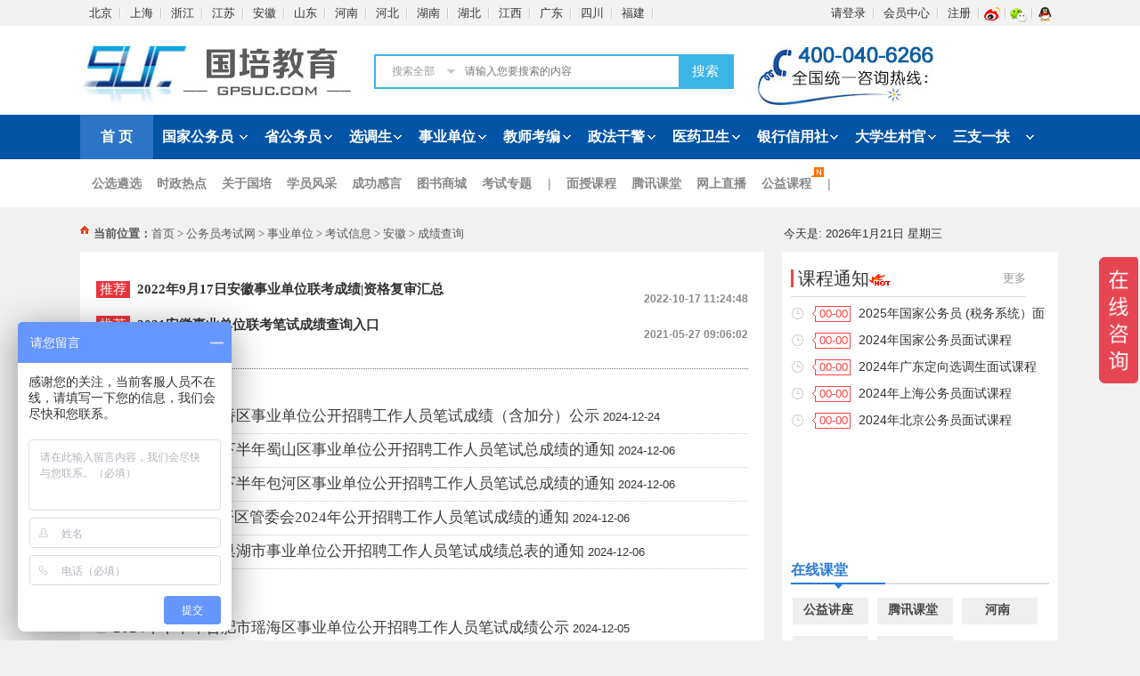

--- FILE ---
content_type: text/html
request_url: http://www.gpsuc.com/syd/sydx/sdxa/sdxacj/
body_size: 9732
content:
<!DOCTYPE html PUBLIC "-//W3C//DTD XHTML 1.0 Transitional//EN" "http://www.w3.org/TR/xhtml1/DTD/xhtml1-transitional.dtd">
<html xmlns="http://www.w3.org/1999/xhtml">
<head>
<meta http-equiv="Content-Type" content="text/html; charset=gb2312" />
<title>安徽公务员_安徽公务员考试_安徽公务员面试_安徽公务员面试班 - 国培教育 </title>
<meta name="keywords" content="江苏公务员面试,江苏公务员面试,浙江公务员面试,广东公务员面试,国培教育,公务员面试,国培教育" />
<meta name="description" content="安徽公务员面试,江苏公务员面试,浙江公务员面试,广东公务员面试,国培教育,公务员面试" />
<link type="text/css" rel="stylesheet" href="/css/channel.css" />
<link  href="/css/head.css" rel="stylesheet" type="text/css">


<script type="text/javascript" src="/js/jquery-1.7.1.min.js"></script><!--导航下拉js库文件-->
<script type="text/javascript" src="/js/jquery.taber.js"></script>
<script type="text/javascript" src="/js/jquery.SuperSlide.2.1.1.js"></script><!--师资团队的滚动-->


<script>
var _hmt = _hmt || [];
(function() {
  var hm = document.createElement("script");
  hm.src = "https://hm.baidu.com/hm.js?755c8499a3eb28f942e9a41cbd24b9ab";
  var s = document.getElementsByTagName("script")[0]; 
  s.parentNode.insertBefore(hm, s);
})();
</script>

</head>

<body>


<div class="top">

</div>
<div  class="clear"></div>
<!---------------------------------顶部广告结束----------------------------------->
<div class="siteBar">
  <div  class="wrap clearfix"><a href="/" target="_self" class="logoHtwx" title="国培教育">国培教育</a>
<ul class="topmenu jq_topmenu fl">
       <li class="list fl"><a href="/">北京</a></li>
    <li class="list fl"><a href="/">上海</a></li>
    <li class="list fl "><a href="/">浙江</a></li>
    <li class="list fl "><a href="/ ">江苏 </a></li>
    <li class="list fl "><a href="/">安徽</a></li>
    <li class="list fl "><a href="/">山东</a></li>
	
	<li class="list fl "><a href="/">河南</a></li>
	<li class="list fl"><a href="/">河北</a></li>
	<li class="list fl "><a href="/">湖南</a></li>
	<li class="list fl "><a href="/">湖北</a></li>
	<li class="list fl "><a href="/">江西</a></li>
	<li class="list fl "><a href="/"> 广东</a></li>
	<li class="list fl "><a href="/"> 四川</a></li>
	<li class="list fl "><a href="/"> 福建</a></li>
</ul>
<ul class="topmenu jq_topmenu userBar">
    <li class="list fr qq last"><strong title="QQ群">QQ群</strong>
    <div class="jq_hidebox" style="display: none;"><a href="/" target="_blank" class="qqht"><b>国培网校QQ群</b><span>加群试听课</span></a></div></li>
    <li class="list fr weixin"><strong title="微信">微信</strong>
    <div class="jq_hidebox" style="display: none;"><div class="wxht"><b>国培网校</b><span>微信号:guopei</span></div></div></li>
    <li class="list fr weibo"><strong title="微博">微博</strong><div class="jq_hidebox"><a href="/" class="focusht">关注国培教育</a></div></li>
 
    <!--<li class="list fr li_userNews"><a href="#" class="userNews" title="消息">3</a></li>-->
   <!-- <li class="list fr li_shoppingCart"><a href="/order/buy1.php" class="shoppingCart" title="购物车">0</a></li>-->
    <li class="list fr li_reg"><a href="/">注册</a></li>
    <li class="list fr"><a href="/" target="_self">会员中心</a></li>
    <li class="list fr li_login"><a href="/" target="_self">请登录</a></li>
</ul>
</div></div>
<div class="clear"></div>
<!----------------------------------llogo和搜索框----------------------------------->
<div class="g_nlo" >
   <div class="g_tyw">
       <div class="g_nlo_1 fl"><h1><a href="/" target="_blank"><img  title="国培教育" alt="国培教育，公务员培训,事业单位"src="/images/logo.JPG" /></a></h1></div>
    
		</div>
       <div class="g_nlo_3 fl">
<div class="search radius6  fl">
	<form name="searchform" method="post" action="/e/search/index.php">
           <input type="hidden" name="show" value="title,newstext">      
         <input type="hidden" name="tempid" value="2">
         <input type="hidden" name="tbname" value="gpsuc_news">
         <select class="select_box" name="classid" id="choose">
			<option value="0">搜索全部</option>
			<option value="31">招考信息</option>
			<option value="340">资料辅导</option>
		</select> 
		<input class="inp_srh" name="keyboard"  placeholder="请输入您要搜索的内容" >
		<input class="btn_srh" type="submit" name="submit" value="搜索">
        
        
	</form>
</div>
</div>
  <div class="g_nlo_4 fl">
  <script type="text/javascript">
		$(function(){
			$('.part01-weibo').hover(function(){$(this).find('.grp-weibo').addClass('table_c_tbody_b')},function(){$(this).find('.grp-weibo').removeClass('table_c_tbody_b')});
		});
	</script>
     <div class="part01-weibo weixin">
		<a href="#" class="headpic"><img src="/images/weixin.jpg" /></a>
		<!--<div class="grp-weibo">
			<b class="barrow"></b>
			<div class="arr-weibo"><img src="http://www.gpsuc.com/images/weixin_big.jpg"></div>
		</div>-->
	</div>
</div>
</div>


<div  class="clear"></div>

<!-- mainnav 开始-->
<div id="mainnav">
	<div class="mainnavtit01 ">
		<div class="mainnavtit01 Width">
		<ul>
			<li class="cur"><h1 class="fl"><a class="n_one" href="/">首 页</a></h1></li>
		    	<li>
				<h2><a class="n_two" href="/ahy/aygk">国家公务员<span></span></a></h2>
				<div class="navtxt hide">
                <h6><a href="/ahy/aygk">国家公务员考试</a></h6>
                    <p>
                    <a href="/gj/gjx/gxa"><strong>招考信息</strong></a> | 
                    <a href="/gj/gjx/gja/gxazd">报考指导</a> 
                    <a href="/gj/gjx/gja/gxazk" style="color:#FF0000">招考公告</a> 
                    <a href="/gj/gjx/gja/gxazwb">职位表</a> 
                    <a href="/gj/gjx/gja/gxazdg">考试大纲</a>
                    <a href="/gj/gjx/gja/gxark">报名入口</a> 
                    <a href="/gj/gjx/gja/gxady">准考证打印</a> 
                    <a href="/gj/gjx/gja/gxacx">分数查询</a> 
                    <a href="/gj/gjx/gja/gxams" style="color:#FF0000">面试公告</a>
                    <a href="/gj/gjx/gja/gxaly">录用公示</a>
                    </p>
					<p>
                    <a href="/gj/gjfd/gfa"><strong>辅导资料</strong></a> | 
                    <a href="/gj/gjfd/gfa/gfaxc">行测辅导</a>
                    <a href="/gj/gjfd/gfa/gfasl">申论辅导</a>
                    <a href="/gj/gjfd/gfa/gfams">面试辅导</a> 
                    <a href="/gj/gjfd/gfa/gfard" style="color:#FF0000">面试热点</a>
                    <a href="/gj/gjfd/gfa/gfamrl">每日一练</a>
                    <a href="/gj/gjfd/gfa/gfajy">经验分享</a>
                    <a href="/gj/gjfd/gfa/gfajq">方法技巧</a>
                    </p>
				  <p>
                   <a href="/gj/gjtk/gta"><strong>备考试题</strong></a> | 
                   <a href="/gj/gjtk/gta/gtaxc">行测题库</a>
                   <a href="/gj/gjtk/gta/gtasl">申论题库</a>
                   <a href="/gj/gjtk/gta/gtams " style="color:#FF0000">面试题库</a> 
                   <a href="/gj/gjtk/gta/gtamn">模拟试题</a>
                   </p>
                   
                   <p>
                    <a href="/gj/glnt/gza"><strong>历年真题</strong></a> | 
                     <a href="/gj/glnt/gza/gzaxc">行测真题</a>
                     <a href="/gj/glnt/gza/gzasl">申论真题</a>
                     <a href="/gj/glnt/gza/gzams" style="color:#FF0000">面试真题</a> 
                   </p>
                
               </div>
			</li>
		    	<li>
				<h2><a class="n_three" href="/ahy/aysk">省公务员<span></span></a></h2>
				<div class="navtxt hide">
                    <h6><a href="/ahy/aysk">省公务员考试</a></h6>					
                    <p>
					<a href="/skg/skxx/saxx"><strong>考试信息</strong> </a>| 
					<a href="/skg/skxx/saxx/saxzd" style="color:#FF0000">报考指导</a> 
				    <a href="/skg/skxx/saxx/saxzk ">招考公告</a> 
                    <a href="/skg/skxx/saxx/saxzwb">职位表</a> 
                    <a href="/skg/skxx/saxx/saxdg">考试大纲</a>
                    <a href="/skg/skxx/saxx/saxrk">报名入口</a> 
                    <a href="/skg/skxx/saxx/saxzkz">准考证打印</a> 
                    <a href="/skg/skxx/saxx/saxcj">成绩查询</a> 
                    <a href="/skg/skxx/saxx/saxfs">资格复审</a> 
                    <a href="/skg/skxx/saxx/saxms">面试公告</a> 
                    <a href="/skg/skxx/saxx/saxly">录用公示</a> 
					</p>
                    
					<p>
                    <a href="/skg/skzl/skazl"><strong>备考资料</strong> </a>| 
				     <a href="/skg/skzl/skazl/skaxc">行测辅导</a> 
                    <a href="/skg/skzl/skazl/skasl">申论辅导</a> 
                    <a href="/skg/skzl/skazl/skams">面试辅导</a>
                    <a href="/skg/skzl/skazl/skamsrd">面试热点</a> 
                    <a href="/skg/skzl/skazl/skazjq">备考技巧</a> 
                    <a href="/skg/skzl/skazl/skalfd">公基辅导</a> 
                    <a href="/skg/skzl/skazl/skazy">专业课辅导</a> 
                    <a href="/skg/skzl/skazl/skamr">每日一练</a> 
                    <a href="/skg/skzl/skazl/skagf">高分经验</a>   
					</p>
				    
					<p>
                    <a href="/skg/sktk/saktk"><strong>考试题库</strong></a> | 
					<a href="/skg/sktk/saktk/staxc" style="color:#FF0000">行测题库</a> 
					<a href="/skg/sktk/saktk/stasl">申论题库</a> 
					<a href="/skg/sktk/saktk/stams">面试题库</a> 
                    </p>
                    
                    <p>
                    <a href="/skg/skzt/skazt "><strong>历年真题</strong></a> | 
					<a href="/skg/skzt/skazt/sazxc" style="color:#FF0000">行测真题</a> 
					<a href="/skg/skzt/skazt/sazsl">申论真题</a> 
					<a href="/skg/skzt/skazt/sazms ">面试真题</a> 
					</p>
                
				</div>
			</li>
	        		<li>
				<h2><a class="n_four" href="/ahy/ayxds">选调生<span></span></a></h2>
				<div class="navtxt hide">
					<h6><a href="/ahy/ayxds">选调生考试</a></h6>				
                   <p>
					<a href="/xds/xdx/xdxa"><strong>考试信息</strong> </a>| 
					<a href="/xds/xdx/xdxa/xdazk" style="color:#FF0000">招考公告</a> 
					<a href="/xds/xdx/xdxa/xdacj">成绩查询</a>
                    <a href="/xds/xdx/xdxa/xdams">面试公告</a>  
					<a href="/xds/xdx/xdxa/xdagg"  style="color:#FF0000"">公示公告</a>  
					</p>
                    
					<p><a href="/xds/xdz/xdza"><strong>备考资料</strong> </a>| 
					<a href="/xds/xdz/xdza/xzaxc">行测资料</a> 
					<a href="/xds/xdz/xdza/xdzasl">申论资料</a> 
					<a href="/xds/xdz/xdza/xdzams">面试资料</a>  
					</p>
                    
					<p><a href="/xds/xdt/xdta"><strong>考试题库</strong></a> | 
					<a href="/xds/xdt/xdta/xdtaxc" style="color:#FF0000">行测题库</a> 
					<a href="/xds/xdt/xdta/xdtasl">申论题库</a> 
					<a href="/xds/xdt/xdta/xdtams" style="color:#FF0000">面试题库</a>
                     </p>
                     
                    <p>
                    <a href="/xds/xdzt/xdza"><strong>历年真题</strong></a> | 
					<a href="/xds/xdz/xdza/xdzaxc" style="color:#FF0000">行测真题</a> 
					<a href="/xds/xdz/xdza/xdzasl">申论真题</a> 
					<a href="/xds/xdz/xdza/xdzams" style="color:#FF0000">面试真题</a> 
					</p>
                 
			</li>
			<li>
				<h2><a class="n_three" href="/ahy/aysd">事业单位<span></span></a></h2>
				<div class="navtxt hide">
					<h6><a href="/ahy/aysd">事业单位考试</a></h6>				
                    <p>
					<a href="/syd/sydx/sdxa"><strong>考试信息</strong> </a>| 
					<a href="/syd/sydx/sdxa/sdxazk" style="color:#FF0000">招考公告</a> 
					<a href="/syd/sydx/sdxa/sdxacj" >职位表</a>  
					<a href="/syd/sydx/sdxa/sdxams">成绩查询</a>  
					<a href="/syd/sydx/sdxa/sdxagg"  style="color:#FF0000">公示公告</a>   
					</p>
                    
					<p>
                    <a href="/syd/sydz/sdza"><strong>备考资料</strong> </a>| 
					<a href="/syd/sydz/sdza/sdzab">笔试资料</a> 
					<a href="/syd/sydz/sdza/sdzam">面试资料</a>
					</p>
                    
					<p>
                    <a href="/syd/sydt/sdta"><strong>考试题库</strong></a> | 
					<a href="/syd/sydt/sdta/sdtabt">笔试题库</a> 
					<a href="/syd/sydt/sdta/sdtamt">面试题库</a>
                    </p>
                     
					<p>
                    <a href="/syd/sydz/sdza"><strong>历年真题</strong></a> | 
					<a href="/syd/sydz/sdza/sdzabz">笔试真题</a> 
					<a href="/syd/sydz/sdza/sdzamz">面试真题</a>
                    </p>
                 
			</li>
		    	<li>
				<h2><a class="n_three" href="/ahy/aykb">教师考编<span></span></a></h2>
				<div class="navtxt hide">
					<h6><a href="/ahy/aykb">教师考编考试</a></h6>				
                    <p>
					<a href="/jkb/jkbx/jkxa"><strong>考试信息</strong> </a>| 
					<a href="/jkb/jkbx/jkxa/jkxazk" style="color:#FF0000">招考公告</a> 
					<a href="/jkb/jkbx/jkxa/jkzasw" >职位表</a>  
					<a href="/jkb/jkbx/jkxa/jkxacj">成绩查询</a>  
					<a href="/jkb/jkbx/jkxa/jkxams" style="color:#FF0000">面试公告</a> 
					</p>
                    
					<p>
                    <a href="/jkb/jkz/jkza"><strong>备考资料</strong> </a>| 
					<a href="/jkb/jkz/jkza/jkzazy">专业知识资料</a> 
					<a href="/jkb/jkz/jkza/jkzazh">综合知识资料</a> 
					<a href="/jkb/jkz/jkza/jkzams">面试资料</a>
					</p>
					
					<p>
                    <a href="/jkb/jkt/jkta"><strong>考试题库</strong></a> | 
					<a href="/jkb/jkt/jkta/jktazy">专业知识题库</a> 
					<a href="/jkb/jkt/jkta/jktazh">综合知识题库</a> 
					<a href="/jkb/jkt/jkta/jktams">面试题库</a>
                    </p>
                   
				</div>
			</li>
                   <li>
				<h2><a class="n_three" href="/ahy/aygj">政法干警<span></span></a></h2>
				<div class="navtxt hide">
					<h6><a href="/ahy/aygj">政法干警考试</a></h6>		
					 <p>
					<a href="/zfgj/zfx/zfxa"><strong>考试信息</strong> </a>| 
					<a href="/zfgj/zfx/zfxa/zfxazk" style="color:#FF0000">招考公告</a> 
					<a href="/zfgj/zfx/zfxa/zfxasw" >职位表</a>  
					<a href="/zfgj/zfx/zfxa/zfxacj">成绩查询</a>  
					<a href="/zfgj/zfx/zfxa/zfxagg"  style="color:#FF0000">公示公告</a>   
					</p>
                    
					<p>
                    <a href="/zfgj/zfb/zfba"><strong>备考资料</strong> </a>| 
					<a href="/zfgj/zfb/zfba/zfbab">笔试资料</a> 
					<a href="/zfgj/zfb/zfba/zfbam">面试资料</a>
					</p>
                    
					<p>
                    <a href="/zfgj/zftk/zfta"><strong>考试题库</strong></a> | 
					<a href="/zfgj/zftk/zfta/zftab">笔试题库</a> 
					<a href="/zfgj/zftk/zfta/zftam">面试题库</a>
                    </p>
                  
				</div>
			</li>
	         <li>
				<h2><a class="n_three" href="/ahy/ayws">医药卫生<span></span></a></h2>
				<div class="navtxt hide navtxttypeRig">
					<h6><a href="/ahy/ayws">医药卫生考试</a></h6>					
                   <p><strong>考试指导</strong> | 
                    <a href="/ylws/ylzk/ylzka">招考信息</a> 
					<a href="/ylws/ylzk/ylbka">备考资料</a>
                    <a href="/ylws/ylzk/yltka">考试题库</a>>
					</p>
			
				</div>
			</li>
			<li>
				<h2><a class="n_five" href="/ahy/ayyh">银行信用社<span></span></a></h2>
				<div class="navtxt navtxttypeRig hide">
					<h6><a href="/ahy/ayyh ">银行信用社</a></h6>	
                     <p><strong>考试指导</strong> | 
                    <a href="/yhxys/yhzk/yhzka">招考信息</a> 
					<a href="/yhxys/yhbk/yhbka">备考资料</a>
                    <a href="/yhxys/yhtk/yhtka">考试题库</a>
					</p>
					
				</div>
			</li>
			<li>
				<h2><a class="n_five" href="/ahy/aycg">大学生村官<span></span></a></h2>
				<div class="navtxt navtxttypeRig hide">
					<h6><a href="/ahy/aycg">大学生村官考试</a></h6>
                    					
					 <p><strong>考试指导</strong> | 
                    <a href="/dxscg/cgzk/cgzka">招考信息</a> 
					<a href="/dxscg/cgbk/cgbka">备考资料</a>
                    <a href="/dxscg/cgtk/cgtka">考试题库</a>
					</p>
                  
				</div>
			</li>
			<li>
				<h2><a class="n_five" href="/ahy/ayyf">三支一扶<span></span></a></h2>
				<div class="navtxt navtxttypeRig hide">
					<h6><a href="/ahy/ayyf">三支一扶考试</a></h6>
                    <p><strong>考试指导</strong> | 
                    <a href="/szyf/sfzk/sfzka">招考信息</a> 
					<a href="/szyf/sfbk/sfbka">备考资料</a>
                    <a href="/szyf/sftk/sftka">考试题库</a>
					</p>
               	
				</div>
			</li>
             
		</ul>
	</div>
	</div>
	
	</div>

<!--副导航-->
<div id="fx_listnav">
<div class="fx_listnavtxt ">

<p>
<a href="/ahy/aygx">公选遴选</a>
<a href="/szrd">时政热点</a>
<a href="/gygp/" rel="external nofollow">关于国培</a>
<a href="/gygp/xyfc">学员风采</a>
<a href="/gygp/cggy">成功感言</a>
<a href="/tssc">图书商城</a>
<a href="/kszt">考试专题</a><span>|</span>
<a href="/mskc">面授课程</a>
<a href="/gyjz/txkta">腾讯课堂</a>
<a href="http://www.gpsuc.com/skg/skzt/skazt/ ">网上直播</a>
<a href="/gyjz" title="一人一课程，国培网课">公益课程<b></b></a><span>|</span>




</div>
</div>

<div  class="clear"></div>
<!--------------------------幻灯结束-------------------------> 
 <div class="clear"></div> 

 <!--------------------------当前位置开始------------------------->

<div class="width dqwz">  
<div class="dqwz1"><span>当前位置：</span><a href="/">首页</a>&nbsp;>&nbsp;<a href="/gwy/">公务员考试网</a>&nbsp;>&nbsp;<a href="/syd/">事业单位</a>&nbsp;>&nbsp;<a href="/syd/sydx/">考试信息</a>&nbsp;>&nbsp;<a href="/syd/sydx/sdxa/">安徽</a>&nbsp;>&nbsp;<a href="/syd/sydx/sdxa/sdxacj/">成绩查询</a></div>
 <div class="dqwz_tady"> 

           今天是:
          <script language="JavaScript" type="text/JavaScript">                    
				var day = "";                    
				var month = "";                    
				var ampm = "";                    
				var ampmhour = "";                    
				var myweekday = "";                    
				var year = "";                    
				mydate = new Date();                    
				myweekday = mydate.getDay();                    
				mymonth = mydate.getMonth() + 1;                    
				myday = mydate.getDate();                    
				myyear = mydate.getYear();                    
				year = (myyear > 200) ? myyear : 1900 + myyear;                    
				if (myweekday == 0)                        
				weekday = " 星期日 ";                    
				else if (myweekday == 1)                        
				weekday = " 星期一 ";                    
				else if (myweekday == 2)                        
				weekday = " 星期二 ";                    
				else if (myweekday == 3)                        
				weekday = " 星期三 ";                    
				else if (myweekday == 4)                        
				weekday = " 星期四 ";                    
				else if (myweekday == 5)                        
				weekday = " 星期五 ";                    
				else if (myweekday == 6)                        
				weekday = " 星期六 ";                    
				document.write(year + "年" + mymonth + "月" + myday + "日 " + weekday);                
			</script>
 </div>
</div>

<div class="clear"></div>
 <!--------------------------列表主体-------------------------> 
 <div class="mine width">
     <div class="mlef fl tybk">
     <div class="ls1_kj">
     <ul style="  border-bottom:1px dotted #6e7475; margin:15px 0px; padding-bottom:18px;" class="ls2tjj">
       <li><h2><strong>推荐</strong><span class="fr">2022-10-17 11:24:48</span><a href="/syd/sydx/sdxa/sdxacj/2022-10-17/19199.html"  target="_blank">2022年9月17日安徽事业单位联考成绩|资格复审汇总</a></h2></li>
<li><h2><strong>推荐</strong><span class="fr">2021-05-27 09:06:02</span><a href="/syd/sydx/sdxa/sdxacj/2021-05-27/15693.html"  target="_blank">2021安徽事业单位联考笔试成绩查询入口</a></h2></li>
     </ul>
         
       
        <ul class="ls2ul ls2k">
        <li><a href="/syd/sydx/sdxa/sdxacj/2024-12-24/21186.html" title="2024年宿州市埇桥区事业单位公开招聘工作人员笔试成绩（含加分）公示">2024年宿州市埇桥区事业单位公开招聘工作人员笔试成绩（含加分）公示</a> <span>2024-12-24</span></li>
        <li><a href="/syd/sydx/sdxa/sdxacj/2024-12-06/21184.html" title="关于公布2024年下半年蜀山区事业单位公开招聘工作人员笔试总成绩的通知">关于公布2024年下半年蜀山区事业单位公开招聘工作人员笔试总成绩的通知</a> <span>2024-12-06</span></li>
        <li><a href="/syd/sydx/sdxa/sdxacj/2024-12-06/21183.html" title="关于公布2024年下半年包河区事业单位公开招聘工作人员笔试总成绩的通知">关于公布2024年下半年包河区事业单位公开招聘工作人员笔试总成绩的通知</a> <span>2024-12-06</span></li>
        <li><a href="/syd/sydx/sdxa/sdxacj/2024-12-06/21182.html" title="关于公布合肥经开区管委会2024年公开招聘工作人员笔试成绩的通知">关于公布合肥经开区管委会2024年公开招聘工作人员笔试成绩的通知</a> <span>2024-12-06</span></li>
        <li><a href="/syd/sydx/sdxa/sdxacj/2024-12-06/21181.html" title="2024年度合肥市巢湖市事业单位公开招聘工作人员笔试成绩总表的通知">2024年度合肥市巢湖市事业单位公开招聘工作人员笔试成绩总表的通知</a> <span>2024-12-06</span></li>
        </ul>
       
        <ul class="ls2ul ls2k">
        <li><a href="/syd/sydx/sdxa/sdxacj/2024-12-05/21180.html" title="2024年下半年合肥市瑶海区事业单位公开招聘工作人员笔试成绩公示">2024年下半年合肥市瑶海区事业单位公开招聘工作人员笔试成绩公示</a> <span>2024-12-05</span></li>
        <li><a href="/syd/sydx/sdxa/sdxacj/2024-11-29/21178.html" title="安徽省2024年下半年事业单位公开招聘笔试成绩发布通告">安徽省2024年下半年事业单位公开招聘笔试成绩发布通告</a> <span>2024-11-29</span></li>
        <li><a href="/syd/sydx/sdxa/sdxacj/2023-12-22/21151.html" title="关于公布合肥市公安局2023年第三批公开招聘警务辅助人员笔试成绩总表的通知">关于公布合肥市公安局2023年第三批公开招聘警务辅助人员笔试成绩总表的通知</a> <span>2023-12-22</span></li>
        <li><a href="/syd/sydx/sdxa/sdxacj/2023-12-22/21150.html" title="合肥市公安局2023年第三批公开招聘警务辅助人员资格复审公告">合肥市公安局2023年第三批公开招聘警务辅助人员资格复审公告</a> <span>2023-12-22</span></li>
        <li><a href="/syd/sydx/sdxa/sdxacj/2023-12-21/21148.html" title="合肥市庐江县2023年下半年事业单位公开招聘工作人员笔试成绩公告">合肥市庐江县2023年下半年事业单位公开招聘工作人员笔试成绩公告</a> <span>2023-12-21</span></li>
        </ul>
       
        <ul class="ls2ul ls2k">
        <li><a href="/syd/sydx/sdxa/sdxacj/2023-12-19/21145.html" title="关于公布巢湖市2023年事业单位公开招聘工作人员笔试成绩总表的通知">关于公布巢湖市2023年事业单位公开招聘工作人员笔试成绩总表的通知</a> <span>2023-12-19</span></li>
        <li><a href="/syd/sydx/sdxa/sdxacj/2023-11-21/21086.html" title="2023年度蒙城县事业单位公开招聘工作人员笔试合成成绩及资格复审公告">2023年度蒙城县事业单位公开招聘工作人员笔试合成成绩及资格复审公告</a> <span>2023-11-21</span></li>
        <li><a href="/syd/sydx/sdxa/sdxacj/2023-10-30/21034.html" title="2023年安庆市大观区事业单位公开招聘工作人员面试成绩及合成成绩公告">2023年安庆市大观区事业单位公开招聘工作人员面试成绩及合成成绩公告</a> <span>2023-10-30</span></li>
        <li><a href="/syd/sydx/sdxa/sdxacj/2023-10-30/21033.html" title="关于公布安庆市2023年乡镇机关公务员专项招考面试及合成总成绩公告">关于公布安庆市2023年乡镇机关公务员专项招考面试及合成总成绩公告</a> <span>2023-10-30</span></li>
        <li><a href="/syd/sydx/sdxa/sdxacj/2023-10-28/21030.html" title="2023年安庆市迎江区事业单位公开招聘工作人员面试成绩及合成成绩公告">2023年安庆市迎江区事业单位公开招聘工作人员面试成绩及合成成绩公告</a> <span>2023-10-28</span></li>
        </ul>
       
        <ul class="ls2ul ls2k">
        <li><a href="/syd/sydx/sdxa/sdxacj/2023-10-26/21028.html" title="2023年池州市贵池区事业单位公开招聘工作人员笔试成绩公告">2023年池州市贵池区事业单位公开招聘工作人员笔试成绩公告</a> <span>2023-10-26</span></li>
        <li><a href="/syd/sydx/sdxa/sdxacj/2023-10-08/20987.html" title="2023年东至县部分事业单位公开招聘工作人员笔试成绩公告">2023年东至县部分事业单位公开招聘工作人员笔试成绩公告</a> <span>2023-10-08</span></li>
        <li><a href="/syd/sydx/sdxa/sdxacj/2023-09-28/20982.html" title="2023年度合肥市肥西县事业单位公开招聘工作人员笔试成绩公示">2023年度合肥市肥西县事业单位公开招聘工作人员笔试成绩公示</a> <span>2023-09-28</span></li>
        <li><a href="/syd/sydx/sdxa/sdxacj/2023-09-28/20981.html" title="关于公布2023年安庆市大观区事业单位公开招聘工作人员笔试成绩的公告">关于公布2023年安庆市大观区事业单位公开招聘工作人员笔试成绩的公告</a> <span>2023-09-28</span></li>
        <li><a href="/syd/sydx/sdxa/sdxacj/2023-09-28/20979.html" title="关于公布2023年安庆市宜秀区事业单位公开招聘工作人员笔试成绩的公告">关于公布2023年安庆市宜秀区事业单位公开招聘工作人员笔试成绩的公告</a> <span>2023-09-28</span></li>
        </ul>
        
   <ul class="page4"><a title="Total record">&nbsp;<b>646</b> </a>&nbsp;&nbsp;&nbsp;<b>1</b>&nbsp;<a href="/syd/sydx/sdxa/sdxacj/index_2.html">2</a>&nbsp;<a href="/syd/sydx/sdxa/sdxacj/index_3.html">3</a>&nbsp;<a href="/syd/sydx/sdxa/sdxacj/index_4.html">4</a>&nbsp;<a href="/syd/sydx/sdxa/sdxacj/index_5.html">5</a>&nbsp;<a href="/syd/sydx/sdxa/sdxacj/index_6.html">6</a>&nbsp;<a href="/syd/sydx/sdxa/sdxacj/index_7.html">7</a>&nbsp;<a href="/syd/sydx/sdxa/sdxacj/index_8.html">8</a>&nbsp;<a href="/syd/sydx/sdxa/sdxacj/index_9.html">9</a>&nbsp;<a href="/syd/sydx/sdxa/sdxacj/index_10.html">10</a>&nbsp;<a href="/syd/sydx/sdxa/sdxacj/index_2.html">下一页</a>&nbsp;<a href="/syd/sydx/sdxa/sdxacj/index_33.html">尾页</a></ul>    
    </div>
     </div>
  <div class="mrig fl tybk">
    <div class="hdp3a">

        <div class="hdp3a1"><font><a href="/mskc" target="_blank">更多</a></font><span>课程通知</span></div>

        <ul>
        
        
<li><a href="/mskc/mkjs/mkjgm/2025-01-10/21194.html" target="_blank"><span>00-00</span>2025年国家公务员 (税务系统）面试课</a> </li>
     
<li><a href="/mskc/mkjs/mkjgm/2025-01-10/21193.html" target="_blank"><span>00-00</span>2024年国家公务员面试课程</a> </li>
     
<li><a href="/mskc/mkah/mkasm/2021-12-07/17498.html" target="_blank"><span>00-00</span>2024年广东定向选调生面试课程</a> </li>
     
<li><a href="/mskc/mkah/mkasm/2021-12-14/17552.html" target="_blank"><span>00-00</span>2024年上海公务员面试课程</a> </li>
     
<li><a href="/mskc/mkah/mkasm/2021-12-14/17553.html" target="_blank"><span>00-00</span>2024年北京公务员面试课程</a> </li>
  
</ul> 
      </div>
      <div class="hdp3b"><a href='/e/public/ClickAd?adid=7' target=_blank><img src='http://www.gpsuc.com/d/file/p/2018-01-08/572a0549e22ada258ea16761cd3ace0f.jpg' border=0 width='260' height='100' alt=''></a></div>


<div class="chand3 fl">
         <div class="chand3a">在线课堂</div>
         <ul class="chand3b">
             <li><a href="/gyjz/YY/" >公益讲座</a></li>
             <li><a href="/txkt/" >腾讯课堂</a></li>
             <li><a href="/txkt/txkth/" >河南</a></li>
             <li><a href="/txkt/txktj/" >江苏</a></li>
             <li><a href="/txkt/txkta/" >安徽</a></li>
             
           </ul>
 </div>
    <div class="riglmg mt15"><a href='/e/public/ClickAd?adid=8' target=_blank><img src='/d/file/p/2020-07-11/b5f976bf3cd74f17722f2acdf5ffd8b7.jpg' border=0 width='290' height='147' alt=''></a></div>
    
  
      <div class="rigdh1  mt15"><h3><a href="/zhaokao" target="_parent">招考信息</a></h3><span></span></div>
      <ul class="riglb1 rigak">
           <li><a href="/mskc/mkah/mkasb/2017-02-01/59.html" target="_blank">2010安徽省公务员笔试课程体系</a> </li>
<li><a href="/mskc/mkah/mkasb/2017-02-01/61.html" target="_blank">2011年安徽公务员笔试辅导课程</a> </li>
<li><a href="/mskc/mkah/mkasb/2017-02-01/62.html" target="_blank">2014年安徽省考公务员笔试辅导课程体</a> </li>
<li><a href="/mskc/mkah/mkasb/2017-02-01/63.html" target="_blank">2016年安徽省公务员考试笔试课程体系</a> </li>
<li><a href="/mskc/mkah/mkasb/2017-03-30/3870.html" target="_blank">2017安徽省选调生笔试课程体系</a> </li>
<li><a href="/mskc/mkah/mkasb/2017-02-01/64.html" target="_blank">2017年安徽省考公务员笔试课程体系</a> </li>
<li><a href="/mskc/mkah/mkasb/2018-01-12/6671.html" target="_blank">2018江苏省公务员笔试课程</a> </li>
<li><a href="/mskc/mkah/mkasb/2018-01-12/6672.html" target="_blank">2018浙江省公务员笔试课程</a> </li>
       </ul>
<div class="rigdh1  mt15"><h3 class="rigbt"><a href="/about" target="_parent">热点排行</a></h3><span></span></div>
      <ul class="riglbz rigak">
<li><a href="/gygp/gpjs/2020-02-10/11060.html" target="_blank">安徽国培云教育科技有限公司简介</a> </li>
<li><a href="/szrd/2025-04-01/21221.html" target="_blank">蚌埠市2025年度从优秀村（社区）干部中</a> </li>
<li><a href="/syd/sydx/sdxa/sdxazk/2025-03-26/21220.html" target="_blank">2025年安徽事业单位准考证打印入口</a> </li>
<li><a href="/syd/sydx/sdxh/sdxhcj/2025-03-24/21219.html" target="_blank">宜春市事业单位2025年统一公开招聘专业</a> </li>
<li><a href="/syd/sydx/sdxj/sdxjzk/2025-03-19/21218.html" target="_blank">江苏省2025年省属事业单位统一公开招聘</a> </li>
<li><a href="/skg/skxx/saxx/saxzkz/2025-03-12/21217.html" target="_blank">2025年安徽省公务员考试准考证打印入口</a> </li>
<li><a href="/syd/sydx/sdxh/sdxhgg/2025-03-10/21216.html" target="_blank">2025年江西省考准考证今天9点开始打印</a> </li>
<li><a href="/syd/sydx/sdxa/sdxazk/2025-03-04/21215.html" target="_blank"> 安徽省2025年事业单位公开招聘工作人</a> </li>
<li><a href="/syd/sydx/sdxa/sdxazk/2025-02-28/21214.html" target="_blank">2025年度安徽省直事业单位 统一笔试公</a> </li>
<li><a href="/skg/skxx/skjxx/skjcj/2025-01-15/21213.html" target="_blank">2025江苏省考笔试成绩查询链接</a> </li>

 </ul>
   
  </div>
  </div>
<!----------- footer ---------->
<!----------- footer ---------->
 <div class="gp_footer">
      <div class="gp_footer_w">
             <div class="gp_zn_dh">
        <h3>站内导航</h3>
       <p> <a href="/gj">国家公务员</a> | <a href="/skg" >省考公务员</a> | <a href="/syd" title="事业单位" >事业单位</a> | <a href="/xds" title="选调生">选调生</a> | <a href="/jkb" title="教师考编">教师考编</a> | <a href="/zfgj" title="政法干警">政法干警</a> | <a href="/ylws" title="医药卫生">医药卫生</a> | <a href="/yhxys" title="银行信用社">银行信用社</a> | <a href="/gxlx" title="公选遴选">公选遴选</a> | <a href="/dxscg" title="大学生村官">大学生村官</a> | <a href="/szyf" title="三支一扶">三支一扶</a> | <a href="/kszt" title="考试专题">考试专题</a> | <a href="/mskc" title="面授课程">面授课程</a> |  <a href="/txkt" title="腾讯课堂">腾讯课堂</a> | <a href="https://ke.qq.com/course/301231?tuin=b6b7c4f" title="YY讲座">网上直播</a> | <a href="/zkzx" title="招考资讯">招考资讯</a> | <a href="/sybk" title="备考资料">备考资料</a> | <a href="/sytk" title="考试题库">考试题库</a> | <a href="/lnzt" title="历年真题">历年真题</a>
         </div>
         
    <div class="foot_dh">
      <div class="foot_dh2">
           <div class="foot_dh2_1">
          <span>专业的</span>
       <span >公职考试平台</span>
       <p><a href="/">www.gpsuc.com</a></p>
        </div>
       <div class="foot_dh2_3_right">
      <p class="zxdh ">咨询电话（09:30-23:30）<br>
        <strong><a href="/" target="_blank" rel="nofollow">400-040-6266</a></strong></p>
      <p class="zxkf">在线客服<br>
        <strong><a href="http://wpa.qq.com/msgrd?v=3&uin=2060219199&site=qq&menu=yes" target="_blank" rel="nofollow">点击咨询</a></strong></p>
      
    </div>
      </div>
     <div class="foot_dh1">
        <ul class="foot_dh1_1">
          <h3>直播课堂</h3>
            <li><a href="/zxkt">在线课堂</a></li>
            <li><a href="/txkt">腾讯课堂</a></li>
            <li><a href="/gyjz/yy">YY讲座</a></li>
         </ul>
         <ul class="foot_dh1_1">
          <h3>辅导资料</h3>
            <li><a href="/sybk">备考资料</a></li>
            <li><a href="/sytk">考试题库</a></li>
            <li><a href="/lnzt">历年真题</a></li>
         </ul>
         <ul class="foot_dh1_1">
          <h3>新手指南</h3>
            <li><a href="/mianshi">面授课程</a></li>
            <li><a href="/dgang">考试大纲</a></li>
            <li><a href="/zweib">职位表</a></li>
         </ul >
          <ul class="foot_dh1_1">
          <h3>帮助中心</h3>
            <li><a href="/">支付方式</a></li>
            <li><a href="/gygp/gpjs/2017-04-02/4970.html">联系我们</a></li>
            <li><a href="/ditu">网站地图</a></li>
         </ul>
      </div>
      
   </div>
 </div>
  </div>
  
 
<div class="foot_back"><p>皖ICP备17001778号&#160;-1</p></br><p>Copyright 2016 Tencent. All Rights Reserved.</p></div>

<div  class="clear"></div>

<script type="text/javascript" src="/js/jquery_ht2014.js"></script><!--控制最顶部几项下拉-->
<script type="text/javascript" src="/js/jquery.select.js"></script><!--控制顶部搜索框-->
<script type="text/javascript" src="/js/ht_index.js"></script><!--导航下拉-->
<script type="text/javascript" src="/js/menu.js"></script><!--导航咨询下拉-->
<script type="text/javascript" src="/js/ht_fxindex.js"></script><!--开课通知-->

</body>
</html>


--- FILE ---
content_type: text/css
request_url: http://www.gpsuc.com/css/channel.css
body_size: 7003
content:
@charset "gb2312";

.btm20{ padding-bottom:20px;}

.advp{ height:125px; overflow:hidden; background:#0FF}
.mt15{ margin-top:15px;}
.mt20{ margin-top:20px;}
.mgt20{ margin:0px 20px;}



#biao05{
border-left: solid 3px #f24443;
padding: 0px 25px 0px 5px;
font: 20px/20px "Microsoft YaHei";
}

.pdxx{ padding:15px 0px;}

/*------------------- mine--------------------- */

.mine{ overflow: hidden; margin-bottom:25px;}
.mlef{ width:768px; margin-right:20px; overflow: hidden; }
.mrig{ width:290px; overflow: hidden; padding:10px; }

.ls2k a{font:17px  "\5B8B\4F53"; color:#3d3d3d; text-decoration:none;}
.ls2k a:hover{text-decoration:underline; color:#e9353e;}

.lsrq{ font-size:12px; color:#929292; padding-left:8px;}


/*列表页当前位置*/

.list_dwz{ height:5px;}
.list_dwz h3{font:18px/28px "\FAE\8F6F\96C5\9ED1" ; color:#fff; }


/*------------------- 当前位置--------------------- */
.dqwz{height:40px; overflow:hidden; line-height:40px; background:url(../images/j_icon_home.jpg) no-repeat left center; padding-top:10px; }
.dqwz1{ width:760px; float:left; line-height:40px; padding-left:15px; color:#5a5a5a; font:13px "\FAE\8F6F\96C5\9ED1" ; }
.dqwz1 span{ font-size:13px; font-weight:bold; line-height:40px; }
.dqwz1 a{ font-size:13px; color:#5a5a5a; text-decoration:none;  }
.dqwz1 a:hover{ font-size:13px; color:#e9353e; text-decoration:underline;  }


/*天气滚动文字*/

.dqwz_tady{ width:310px; float:right;  }




/*------------------- -内容页content------------------ */

.content{ display:block; padding:20px;  overflow:hidden;  }

.content h1{ font:bold 24px/40px "\5FAE\8F6F\96C5\9ED1","\9ED1\4F53",Arial,sans-serif;  text-align:center; padding-top:10px;}
.content_ztnr{font:14px/30px "\5FAE\8F6F\96C5\9ED1",sans-serif!important; padding-bottom:10px; color:#333; line-height:33px;}

.content0{ display:block; border-bottom:1px dashed #CCCCCC; height:40px;  padding:24px 0px 0px 0px; text-align:left; font-size:12px; color:#5e5e5e; } 
.content0 span{width:120px; text-align:center; padding-right:20px;font:12px/24px "\5FAE\8F6F\96C5\9ED1",sans-serif }

.content_du{ display:block; background:#f4f4f4; margin:10px 0px; padding:5px 10px;}
.content_du span{ padding-right:8px; font: bold 14px/24px "\5FAE\8F6F\96C5\9ED1"; color:#333; line-height:28px;}
.content_du p{ display:block; font:14px/24px "\5FAE\8F6F\96C5\9ED1"; color:#b23838 }
.content_sxp{ display:block; padding-top:10px;  border-top:1px dotted #CCCCCC; margin-top:15px; } 
.content_sxp li{ display:block; height:auto; overflow:hidden; height:35px; line-height:35px;}
.content_sxp li span{ padding-right:10px; font-size:14px; font-weight:bold;}

.content_xgyd{ width:335px; height:auto; float:left; padding-top:15px; padding:0px 0px 2px 20px;}
.content_xgyd h3{ display:block;  font:bold 16px/26px "\5FAE\8F6F\96C5\9ED1","\9ED1\4F53",Arial,sans-serif;  padding-bottom:10px; margin-bottom:10px; border-bottom:2px solid #CCC }

.content_xgyd li{  display:block;  border-bottom:1px dotted #CCCCCC;  height:30px; line-height:30px; background:url(../images/chanpzx_blue.png) no-repeat left center; padding-left:10px;overflow:hidden; }

.content_sxp0{ display:block; margin-bottom:20px; overflow:hidden; }


/*内容右侧课程体系*/


.hdp3a{ height:auto; display:block; margin-top:10px;}

.hdp3a1{ width:264px; height:30px; border-bottom:1px solid #dadada  }
.hdp3a1 span{ float:left; border-left:solid 3px #f24443; padding:0px 25px 0px 5px; font:20px/20px "Microsoft YaHei"; background:url(../images/hot2.gif) no-repeat right 0px;}
.hdp3a1 font{ float:right; line-height:20px;}
.hdp3a1 font a{ font-size: 13px; color:#999; display:inline-block; }
.hdp3a1 font a:hover{ font-size: 13px; color:#e23030; }

.hdp3a ul{ padding-top:3px;}
.hdp3a ul li{ display:block; height:30px; line-height:30px; overflow:hidden;}
.hdp3a ul li a{ text-decoration:none;font:14px/30px "\5FAE\8F6F\96C5\9ED1", sans-serif;}
.hdp3a ul li a span{ display:inline-block; width:43px; height:30px; background:url(../images/zg_homebk.gif) no-repeat 0 -131px; padding-left:26px; margin-right:7px; text-align:center; color:#f24443;font:13px/30px "\5FAE\8F6F\96C5\9ED1", sans-serif;}
.hdp3a ul li a:hover { text-decoration:underline; color:#0f77c7;}
.hdp3a ul li a:hover span{ background-position:0 -161px; color:#fff; font:13px/30px "\5FAE\8F6F\96C5\9ED1", sans-serif;}


.hdp3b{ height:100px; display:block; padding:20px 0px;}
.hdp3b img{ width:290px; height:100px; }






/*频道页专题广告图列表css*/
.chanzt{height:140px; overflow:hidden;  font-family:microsoft Yahei;}
.chanzt li{ float:left;border:1px solid #eee;width:183px; height:136px;padding:1px; display:inline;overflow:hidden; position:relative;}
.chanzt li.mr20{ margin-right:15px;}
.chanzt li img{height:136px;width:183px;-webkit-transition: all 1s ease 0s;-moz-transition: all 1s ease 0s;-o-transition: all 1s ease 0s;-webkit-transition: all 1s ease 0s;transition: all 1s ease 0s; position:absolute; z-index:444;}
.chanzt li img:hover{transform:Scale(1.1);-webkit-transform: Scale(1.1);}

.chanzt li a span{display:block;height:28px;line-height:28px;width:183px; }
.chanzt li a .sp1{opacity: .7;filter: alpha(opacity=70);position: absolute;z-index:555;left:1px;bottom:0;background-color: #000;}
.chanzt li a .sp2{color: #fff;position: absolute;z-index:666;text-align:center; bottom:0; left:1px;font-size:14px;}


.chanxqq a{ font-size:13px;  color:#e9353e; text-decoration:none;}
.chanxqq a:hover{font-size:14px; color:#e9353e; text-decoration:underline;}

.chandred a{  font:14px "\5B8B\4F53"; color:#e9353e; text-decoration:none;}
.chandred a:hover{ font-size:15px;color:#e9353e;  text-decoration:underline}

.chandbue a{  font:14px "\5B8B\4F53";color:#515151; text-decoration:none;}
.chandbue a:hover{color:#0072c1; text-decoration:underline}


/*频道页-头条推荐-快捷通道*/
.chand{ height:260px; overflow:hidden;}

.chand1{ width:260px;  height:260px; }
.chand1 img{ width:248px; height:170px; padding:5px; border:1px solid #ccc;}

.chand1 h3{ display:block; text-align:center; line-height:38px; overflow:hidden; }
.chand1 h3 a{font: bold 15px  "\FAE\8F6F\96C5\9ED1"; color:#e9353e; text-decoration:none}
.chand1 h3 a:hover{ font-size:16px;  text-decoration:underline}

.chand2{ width:410px; padding:0px 20px;  height:258px;}
.chand2a{ display:block; padding-bottom:5px; border-bottom:1px dotted #CCCCCC;}
.chand2a h3{ display:block; line-height:35px; text-align:center }
.chand2a p{ font:14px "\5B8B\4F53"; color:#7b7a7a; line-height:22px;}



.chand2a h3 a{font: bold 18px  "\FAE\8F6F\96C5\9ED1"; color:#e9353e; text-decoration:none}
.chand2a h3 a:hover{ font-size:19px;  text-decoration:underline}

.chand2b{ display:block;overflow:hidden; padding-top:8px;}
.chand2b li{background:url(../images/chanpzx_red.png) no-repeat left center; padding-left:8px; overflow:hidden; line-height:25px;}

.chand2c li{background:url(../images/chanpzx_blue.png) no-repeat left center; padding-left:8px; overflow:hidden; line-height:25px;}


.chand2b li span,.chand2c li span{ font-size:13px; color:#8b8b8b; float:right;}

.chand3{ width:290px; height:auto; overflow:hidden; margin-bottom:10px; }
.chand3a{width:290px ;height:35px; background:url(../images/chanp1_bg11.png) no-repeat left top; font: bold 16px  "\FAE\8F6F\96C5\9ED1"; color:#2e7cd3; line-height:28px;}

.chand3b{ display:block; overflow:hidden; padding-top:10px; } 
.chand3b li{ width:85px; height:30px; float:left; margin:0px 8px 13px 2px; background:#f0efef; text-align:center}
.chand3b li a{ font: bold 14px  "\FAE\8F6F\96C5\9ED1"; display:block; width:80px; height:27px;line-height:27px; font-weight:bold; color:#474747; text-decoration:none;}
.chand3b li a:hover{  font: bold 14px  "\FAE\8F6F\96C5\9ED1"; display:block; width:80px; height:27px; line-height:27px; background:#e9353e; text-decoration:none; color:#fff;}






/*频道页-第二屏-公考历程-报考专区--学员信息*/
.chanr{ height:318px; overflow:hidden;}
.chanr0{ width:319px;  height:auto;}

.chanr0a{ height:40px; background:url(../images/chanpd2_bj.png) no-repeat left top;}
.chanr0a h3{font:18px  "\FAE\8F6F\96C5\9ED1"; color:#FFF; line-height:40px;}
.chanr0a h3 i{ float:left; padding:7px 7px 0px 8px; }
.chanr0a span{ padding-right:10px; line-height:40px;}
.chanr0a span a{ font:13px "\5B8B\4F53";color:#9ed7ff; text-decoration:none;}
.chanr0a span a:hover{ font-size:13px; color:#fff; text-decoration:underline;}

.chanr0b{ display:block; overflow:hidden; border:1px solid #379be9; border-top:none; padding:8px 8px 0px 8px;}

.chanr0b li{ display:block; height:37px; line-height:37px; border-bottom:1px dotted #CCCCCC; background:url(../images/chanpd2_tb1.png) no-repeat left center; padding-left:20px; overflow:hidden;}

.char a{font:15px  "\5B8B\4F53"; color:#333; text-decoration:none;}
.char a:hover{text-decoration:underline; color:#e9353e;}


.charjq li{ background:url(../images/chanpd4_tb1.png) no-repeat left center;}
.charcg li{ background:url(../images/chanpd4_tb2.png) no-repeat left center;}
.charzz li{ background:url(../images/chanpd4_tb3.png) no-repeat left center;}


/*备考专区*/


.chanbk{ width:100%; overflow:hidden; background:#efefef; padding:25px 0px; }
.chanbk0{ height:660px;}
.chanbkxx { width:860px; height:16px; border-bottom: 1px solid #0264a3}

.chanbkbt{ width:140px;}
.chanbkbt h2{  font:24px "\FAE\8F6F\96C5\9ED1";  color:#0264a3; height:35px; padding-bottom:10px;}
.chanbkbt h2 span{ padding-right:8px;}

.chanbk1{width:319px; height:300px;  padding-top:20px;}
.chanbk1a{height:35px; background:url(../images/chanbk_bg00.png) no-repeat left top; display:block; border-bottom:3px solid #379be9;} 
/*.chanbk1a{height:35px; background:url(../images/chanbk_bg0.png) no-repeat left top; display:block; border-bottom:2px solid #10add4;} */
.chanbk1a span{ padding: 20px 5px 0 0;}
.chanbk1a h3{font:18px "\FAE\8F6F\96C5\9ED1";color:#fff; float:left; line-height:35px;}
.chanbk1a h3 i{padding:8px;float:left;}

.chanbk1b{  border:1px solid #379be9; height:246px; border-top:none; display:block; background:#FFF; padding:12px 10px 12px 10px; overflow:hidden;}

.chanbk1b li{display:block; height:30px; line-height:30px; border-bottom:1px dotted #CCCCCC; background:url(../images/chanzl_tb1.gif) no-repeat left center; padding-left:20px; overflow:hidden;}
.chanbk1bx li{background:url(../images/chanbk_tb2.png) no-repeat left center;}




/*------------------- 转换标签多项--------------------- */
.pdr20{ padding-right:20px;}

.tabs{display:block;  height:auto;  }


.selectTab a{ font-weight:bold;font-size:14px; color:#FFF; text-decoration:none; }
.selectTab a:hover{color:#fff; text-decoration:none; }


.unselectTab a{color:#06538f; text-decoration:none; }
  
.selectTab,.unselectTab{ border:1px solid #2c89d2;border-bottom-width:0; width:102px; height:30px; line-height:30px;
  vertical-align:middle; text-align:center; background-color:#2c89d2; margin:0;margin-right:7px;font-weight:bold;
  font-size:14px;color:#FFF;cursor:pointer; float:left;}
.unselectTab{ color:#0d8ca9;background-color:white;}
.selectContent{border-top:3px #2c89d2 solid;clear:both;}
.unselectContent{ display:none;}

.ls0fz{ display:block; border:1px solid #2c89d2; border-top:none; padding:12px; overflow:hidden;}
.ls0fz li{ display:block; float:left; height:30px;  line-height:30px; background:url(../images/chanpd2_tb1.png) no-repeat left 7px; padding-left:17px; overflow:hidden;}
.ls0k a{font:14px "\5FAE\8F6F\96C5\9ED1", "\9ED1\4F53",Arial,sans-serif; color:#505050; text-decoration:none;}
.ls0k a:hover{text-decoration:underline; color:#e9353e;}

.ls0kj{width:335px; height:auto;padding-bottom:17px; float:left;}
.ls0xz li{ background:url(../images/ls0_xz01.png)no-repeat left 7px;}
 
.lsmsbk li{background:url(../images/chanpd4_tb1.png)no-repeat left 7px;}




.ls0fz span{ float:right; font-size:12px; color:#999; padding-left:15px;}


.lst2{ border:1px solid #379be9 }
.lst2 li{ display:block; background:url(../images/list_tb4.gif) no-repeat l left center; padding-left:20px; height:35px;}
.lst2 li span{ font-size:12px; color:#CCCCCC;}


.lsad{ width:690px; height:87px; margin-bottom:15px; float:left;}
.lsad img{ width:690px; height:87px;}





/*------------------- lis1--------------------- */
.ls1_kj{ display:block; padding:18px; }

/*------------------- lis6--------------------- */
.ls6_kj{ display:block; padding:20px 20px 0px 20px; }

/*------------------- 转换标签2项--------------------- */

.ls2_wrap{width:690px;}
.ls2_hide{display:none;}
#ls2_tab_t{height:40px;border-bottom:1px solid #27b8d5; }
#ls2_tab_t li{float:left; width:120px; height:40px; line-height:40px; font-size:16px; font-weight:bold; margin-right:5px;  color:#3d3d3d; text-align:center; border:1px solid #27b8d5; border-bottom:none; background:#fff; cursor:pointer}
#ls2_tab_t .act{ position:relative; height:40px;line-height:40px; margin-bottom:-1px; background:#3c8bbc; color:#fff; }

#ls2_tab_c{border:1px solid #27b8d5; height:auto;border-top:none; padding:20px;}

.lbfmy{ display:block; overflow:hidden; padding-bottom:25px;}
.lbfmy h3{ display:block; font: bold 17px/27px  "\5FAE\8F6F\96C5\9ED1","\9ED1\4F53",Arial,sans-serif; background:url(../images/ls6_bt3.gif) no-repeat left 3px; padding-left:26px; color:#333; height:32px; border-bottom:1px solid #9d9f9f; margin-bottom:12px;}

.lbfmy h3 span{ float: right;}
.lbfmy h3 span a{ font-size:13px; font-weight:normal; color:#464646; text-decoration:none}
.lbfmy h3 span a:hover{  text-decoration:underline; color:#e9353e;}

.lbfmy li{ display:block; height:40px; line-height:40px; background:url(../images/list_tb4.gif) no-repeat  left center; padding-left:19px; border-bottom:1px dotted #CCCCCC; }

.lbfmy li a{ font:15px/35px "\5B8B\4F53", "\9ED1\4F53",Arial,sans-serif;  color:#393939; text-decoration:none;}
.lbfmy li a:hover{text-decoration:underline; color:#e9353e;}

.lbfmy li time{font:12px/35px "\9ED1\4F53",Arial,sans-serif; color:#929292; padding-left:8px; float:right}
.lbfmy li mark{font:12px/35px "\9ED1\4F53",Arial,sans-serif; color:#545353; background:none;padding-left:8px; float:right}
.lbfmy li mark a { font:12px/35px "\9ED1\4F53",Arial,sans-serif;color:#545353;}
.lbfmy li mark a:hover{ color:#e9353e;}

.lbfmy li span{ font:15px "\5B8B\4F53"; color:#777777; }
.lbfmy li span a{font:15px "\5B8B\4F53";color:#777777; text-decoration:none; padding-right:5px; }
.lbfmy li span a:hover{ font-size:15px; color:#e9353e;  text-decoration:underline;padding-right:5px;}



.ls2ul{ display:block; overflow:hidden; padding-bottom:28px; padding-top:20px;}
.ls2ul h3{ display:block; font: bold 21px "\FAE\8F6F\96C5\9ED1"; background:url(../images/ls6_bt3.gif) no-repeat left 3px; padding-left:26px; color:#333; height:32px; border-bottom:1px solid #9d9f9f; margin-bottom:12px;}
.ls2ul h3 span{ float: right;}
.ls2ul h3 span a{ font-size:13px;}

.ls2ul li{ display:block; height:37px; line-height:37px; background:url(../images/list_tb4.gif) no-repeat  left center; padding-left:19px; border-bottom:1px dotted #CCCCCC;}
.ls2ul li time{font-size:12px; color:#929292; padding-left:8px; float:right}

.ls2ul li mark{font-size:12px; color:#888; background:none;padding-left:8px; float:right}
.ls2ul li mark a{ font:12px "\5B8B\4F53";color:#666;}
.ls2ul li mark a:hover{ color:#e9353e;}

.ls2ul li lm{ font:14px "\5B8B\4F53"; color:#696969;}
.ls2ul li lm span{ padding:0px 5px}

.ls2ul li lm a{  font:14px "\5B8B\4F53"; color:#696969; text-decoration:none; }
.ls2ul li lm a:hover{ font-size:14px; color:#e9353e;  text-decoration:underline;}






.ls2tjj{overflow:hidden; height:auto; border-bottom:1px dotted #CCCCCC; margin:20px 0px; }

.ls2tjj li h2{ display:block; height:40px; line-height:40px;}
.ls2tjj li h2 strong{font:15px "\FAE\8F6F\96C5\9ED1"; padding:2px 4px;color:#FFF; background:#e9353e; text-align:center; margin-right:8px;}

.ls2tjj li span{font-size:12px; color:#888888; }

.ls2tjj a{font:bold 15px"\FAE\8F6F\96C5\9ED1"; color:#333333;}
.ls2tjj a:hover{ font: bold 15px "\FAE\8F6F\96C5\9ED1"; color:#e9353e;  text-decoration:underline;}

.lam{ display:block; margin:10px 15px 0px 15px;  border-bottom:1px dotted #CCCCCC;  overflow:hidden; padding:20px 0px; }
.lam h3{ padding:4px 6px; background:#2e7cd3;text-align:center; font:bold 16px"\FAE\8F6F\96C5\9ED1"; color:#fff; margin-bottom:5px;  }
.lam p{ font: 14px /30px"\FAE\8F6F\96C5\9ED1"; color:#333333; background:#dcebfc; padding:0px 8px; }
.lam p a{font: 14px /30px"\FAE\8F6F\96C5\9ED1"; color:#333333; padding:0px 5px;}
.lam p a:hover{ font:14px /30px "\FAE\8F6F\96C5\9ED1"; color:#e9353e;  text-decoration:underline;padding:0px 5px;}




/*------------------- lstfy-------------------- */



.page4{ height:25px; display:block; padding:15px 0px; text-align:center; overflow: hidden;  line-height:25px;}
.page4  a b { padding:4px 8px;}
.page4>b,.page4 a {margin: 0 2px;  padding:2px 10px;text-align: center;display: inline-block;border:solid 1px #aaa;}
.page4 a {margin: 0 2px;padding:2px 10px; text-align: center;display: inline-block;}/* 针对ie6 */
.page4>b,.page4 a:hover{background:#3aa7e5;color: #fff; }
.page4 a {color: #999;}








/*------------------- lsright-------------------- */
.rigbt a{font:18px/28px "\5FAE\8F6F\96C5\9ED1";color:#fff; text-decoration:none;}
.rigbt a:hover{text-decoration:underline;}


.rigak a{font:14px  "\5FAE\8F6F\96C5\9ED1"; color:#3d3d3d; text-decoration:none;}
.rigak a:hover{text-decoration:underline; color:#e9353e;}


.riglmg{ width:290px; height:auto; overflow:hidden; }
.riglmg img{ width:290px; height:130px;}

.riglmg2{ width:290px; height:auto; overflow:hidden; }
.riglmg2 img{ width:290px; height:90px;}


.rigdh{  height:32px; background:url(../images/chanpd2_bj.png) no-repeat left center; }
.rigdh h3{ font:18px/28px "\5FAE\8F6F\96C5\9ED1";color:#fff; line-height:32px;}
.rigdh i{ padding:6px 5px 0px 3px;}

.rigdh1{  height:40px; background:url(../images/chanp1_bg12.png) no-repeat left bottom; }

.rigdh1 h3{font: bold 16px "\5FAE\8F6F\96C5\9ED1"; color:#2e7cd3; line-height:28px; display:block; text-align:center; width:90px; }
.rigdh1 h3 a{  font:bold 16px/28px "\5FAE\8F6F\96C5\9ED1";color:#2e7cd3; line-height:28px; text-decoration:none;}
.rigdh1 h3 a:hover{ font:bold 16px/28px "\5FAE\8F6F\96C5\9ED1";color:#2e7cd3; text-decoration:underline}


.riglbz{ display:block; overflow:hidden; }
.riglbz li{ display:block; height:29px;  line-height:29px; background:url(../images/chanpzx_red.png) no-repeat left center; padding-left:10px; overflow:hidden; }

.riglb1{ display:block; overflow:hidden; padding:12px 0px 0px 30px; background:url(../images/lst_rglbj.gif) no-repeat 8px 10px;}
.riglb1 li{ display:block; height:28px; line-height:28px; overflow:hidden;  }



.rigkk{ display:block;}
.rigkk li{ width:135px; float:left; height:145px; padding-top:15px}
.rigkk li h3{ height:40px; display:block;  text-align:center;}
.rigkk li h3 a{font: bold 18px/28px "\5FAE\8F6F\96C5\9ED1";color:#fff; line-height:32px; text-decoration:none;}
.rigkk li h3 a:hover{font: bold 19px/29px "\5FAE\8F6F\96C5\9ED1"; text-decoration:underline; }

.rigkk1{ background:#ff735c; margin-right:20px;}
.rigkk2{ background:#44deec; }
.rigkk li span{ display:block; padding-top:5px; }
.rigkk li span img{ margin:0px auto;}





/*------------------- 底部搜索------------------ */

.btm_search0{ width:100%;background: #1F73BE; margin-bottom:1px;}


.btm_search { width:800px;color: #fff; text-align:center; margin:0px auto}
.btm_search table{margin:0px auto}
.btm_search td, .btm_search a {color: #fff;}
.btm_search a:hover {color: #fff!important;}
.btm_copyright {margin: 5px 0;}
.btm_search {background: #1F73BE;color: #fff;}
.btm_search td, .btm_search a {color: #fff;}
.btm_search a:hover {color: #fff!important;}





/*搜索模板*/
.suos{ width:1100px; height:auto; padding:20px; margin:0px auto; margin-bottom:10px; overflow:hidden;}

.suos1{ display:block; height:40px; background:#D2F2FB; padding:10px; margin-bottom:10px;}

.suos1 .tit{ font-size:18px; color:#303030; padding-right:5px;}
.suos1 .serc{ width:300px; height:27px; border:1px solid #bdbdbd;box-shadow: h-shadow v-shadow blur spread color inset; padding:4px;}
.suos1 .but{  font:25px bold "\5FAE\8F6F\96C5\9ED1"; color:#303030; height:30px; padding:3px 2px; color:#303030; padding-right:10px; }

.suos1 .xlu{ height:35px; padding:3px 5px; font:16px/32px  bold "\5FAE\8F6F\96C5\9ED1"; color:#303030; }
.suos1 .xla{ padding:3px 5px ;font:16px  bold "\5FAE\8F6F\96C5\9ED1"; color:#303030; }

.suos2{ display:block; height:auto;  overflow:hidden; }

.suos2 li{ display:block; overflow:hidden; color:#333333; border-bottom:1px dotted #999999; padding-bottom:15px; margin-bottom:10px; }
.suos2 li h2{ display:block; color:#333; height:35px;  margin-bottom:8px;  }
.suos2 li h2 span{font: bold 16px/30px  "\5FAE\8F6F\96C5\9ED1","\9ED1\4F53",Arial,sans-serif; color:#333; float:left; padding-right:3px }


.suos2 li span{ display:block; font:14px /28px "\FAE\8F6F\96C5\9ED1","\9ED1\4F53",Arial,sans-serif; color:#e9353e;}
.suos2 li p{ font:14px /28px "\FAE\8F6F\96C5\9ED1","\9ED1\4F53",Arial,sans-serif; display:block; line-height:24px; }
.suos2 li p span{ padding-right:5px; float:right; padding-right:5px;}
.suos2 li h2 a{font:bold 16px  "\5FAE\8F6F\96C5\9ED1","\9ED1\4F53",Arial,sans-serif;}
.suos2 li h2 a:hover{ color:#e9353e;  text-decoration:underline;}

.suos2 li a{font:14px  "\5FAE\8F6F\96C5\9ED1","\9ED1\4F53",Arial,sans-serif;color:#333333;}
.suos2 li a:hover{ color:#e9353e;  text-decoration:underline;}

.sulnk a{font:14px"\5FAE\8F6F\96C5\9ED1","\9ED1\4F53",Arial,sans-serif;color:#e9353e;}
.sulnk a:hover{ color:#058adf;  text-decoration:underline;}

/*在线报名*/
.zxbm{ width:1100px; height:auto; padding:20px; margin:0px auto; margin-bottom:10px; overflow:hidden;}
.zxbm table { width:100%; height:260px;}
.zxbm table td{ height:30px;  font:15px/30px "\FAE\8F6F\96C5\9ED1","\9ED1\4F53",Arial,sans-serif; color:#333;}
.zxbm table td .input1 { height:25px;}

/*------------------- 网站地图------------------ */

.gp_map{display:block; height:auto; overflow:hidden; }
.gp_map h2{ height:60px; background:url(../images/ls6_bt3.gif) no-repeat left center;font: bold 17px/50px "\5FAE\8F6F\96C5\9ED1","\9ED1\4F53",Arial,sans-serif; color:#333; padding-left:30px;  }
.gp_map li{ display:block; overflow:hidden; height:auto; padding-bottom:15px; }
.gp_map li h3{ display:block;  background:url(../images/chanzl_tb1.gif) no-repeat left center; line-height:40px;font: 16px/40px "\5FAE\8F6F\96C5\9ED1","\9ED1\4F53",Arial,sans-serif; color:#1d1d1d; border-bottom:1px dotted #666666; padding-left:20px;}
.gp_map li p{ display:block;  font: 15px/26px "\5FAE\8F6F\96C5\9ED1","\9ED1\4F53",Arial,sans-serif; color:#666 ; padding-top:10px;}
.gp_map li p a{font: 14px/30px "\5FAE\8F6F\96C5\9ED1","\9ED1\4F53",Arial,sans-serif; color:#666; text-decoration:none; padding-right:20px;}
.gp_map li p a:hover{ color:#e44c4c; text-decoration:underline;  padding-right:20px;}


/*------------------- 在线报名------------------ */

.zxbm1_bj_zhb input[type="text"]{width:230px; height:28px; padding-left:4px;font-size: 14px; background-color: transparent;border: none;
float: left; background-color: #FFF; border: 1px solid #BFBFBF;  font:18px/30px "\5FAE\8F6F\96C5\9ED1", "\9ED1\4F53",Arial,sans-serif; color:#424142;}
.zxbm1_bj_zhb select{width:140px; height:28px;font:14px/30px "\5FAE\8F6F\96C5\9ED1", "\9ED1\4F53",Arial,sans-serif; color:#363636; }
.zxbm1_bj_zhb input[type='submit']{width:60px; height:28px;font:16px "\5FAE\8F6F\96C5\9ED1", "\9ED1\4F53",Arial,sans-serif; color:#363636; text-align:center;  }

.zxbm{ width:100%; background:#FFF; height:700px;}
.zxbm1{ width:1100px; margin:0px auto; height:700px;}
.zxbm1_top{ display:block; height:130px ; text-align:center;}
.zxbm1_bj{width:400px; height:290px; margin:0px auto; padding:105px 150px 175px 130px; background:url(../images/bm_bj.jpg)}
.zxbm1_bj_zh1{ display:block; height:30px; margin-bottom:20px;}
.zxbm1_bj_zha{ width:100px; height:30px; float:left; font:18px/30px "\5FAE\8F6F\96C5\9ED1", "\9ED1\4F53",Arial,sans-serif; color:#FFF; }
.zxbm1_bj_zhb{ width:260px; height:30px; float:left;}
.zxbm1_bj_zhb span{ padding-left:5px; height:30px; float:left; color:#fff; line-height:30px; float:right}
/*.select_box{display:none!important;}*/
 












--- FILE ---
content_type: text/css
request_url: http://www.gpsuc.com/css/head.css
body_size: 6738
content:
@charset "gb2312";
/* CSS Document */

body,ul,li,h1,h2,h3,h4,h5,h6,form,dl,dd{margin:0;padding:0;list-style:none;}
body{overflow-x:hidden;color:#333; background:#f1f1f1; font:13px/26px Arial,"\5B8B\4F53",sans-serif;}
html{+overflow-x:hidden;}
*{margin:0;padding:0;}
input,select{font-size:12px;vertical-align:middle;}
body div{text-align:left;}
textarea,input{word-wrap:break-word;word-break:break-all;padding:0px;}
img{border:0 none;}
a{text-decoration:none;color:#333; }
a:hover{color:#0f77c7;text-decoration: underline;}
article,section,header,footer,aside,nav,img,iframe{display:block;}
textarea,input{word-wrap:break-word;word-break:break-all;padding:0px;}
input ,select{outline:0; font-size:12px;vertical-align:middle;}
ul, li{list-style:none;}

/*------------------统一应用样式--------------------------------*/

.hide{display:none;}
.fl{float:left;}
.fr{float:right;}
.mt25{margin-top:25px;}
.text_red{color:#188eee;}
.clear{clear:both; font-size:0;visibility:hidden;clear:both;height:0;}
.width{ width:1100px; height:auto; margin:0px auto;}
.tybk{ background:#FFF}
#biao05{
border-left: solid 3px #f24443;
padding: 0px 25px 0px 5px;
font: 20px/20px "Microsoft YaHei";
}

/*------------------banner--------------------------------*/



.banr{ width:1100px; height:70; margin:0px auto;}
.banr1{ width:550px; height:70; margin:0px auto; display:block; float:left}
.mt10{ margin-top:20px;}
.mtr10{ margin-right:10px; } 





/*------------------logo 顶部内容--------------------------------*/
.shoppingCart,.userNews,.khd strong a,.allCourseList h3 a,.icon_shipin,.icon_img,.icon_zhibo,.v,.v_blue,.teacher_newslist .t span,.jiaobiao01,.calendarSelect dt,.icon_examTimeTitle {background:url(../images/icons_site01.gif) no-repeat;}
.topmenu .list,.icon_arrow,.selectList dt,.btn_close,.focusPic .switch_lr a,.monthlyselect dt,.tabSty01 .tabMenu li.current,.prevSty01,.nextSty01,.teacher_newslist .t i,.btnUpCourse{background:url(../images/icons_site02.gif)no-repeat;}
.icon_app_htwx,.icon_app_ztk,.icon_app_zhuanwenku,.icon_app_phone{background:url(../images/icons_site03s.gif) no-repeat;}
.btn_mycourse,.btn_data,.btn_order,.app_bt{background:url(../images/icons_site04.gif) no-repeat;}
.phone400,.btn_appdown01,.btn_appdown02,.htwx_outlink .weibo,.htwx_outlink .weixin,.weibo strong,.weixin strong,.topmenu .focusht,.qq strong{ background:url(../images/icons_site05.gif) no-repeat;}
.allCourseList h2,.btn_login,.btn_reg,.icon_zb,.icon_gwy,.icon_sydw,.icon_jsyl,.icon_jinrong,.icon_zhengfa,.icon_qita,.iconMaster,.iconBook,.iconLatest,.iconBookValue,.icon_ztkTitle{background:url(../images/icons_site06.png) no-repeat;_background:url(../images/icons_site06.gif) no-repeat;}

.shoppingCart{padding-left:17px;background-position:0 1px;}
.userNews{padding-left:20px;background-position:0 -24px;}
.icon_arrow{background-position:right -17px;}
.icon_arrow_hover{background-position:right -39px;}
.icon_app_htwx{background-position:0 2px;}
.icon_app_ztk{background-position:0 -24px;}
.icon_app_zhuanwenku{background-position:0 -51px;}
.icon_app_phone{background-position:0 -158px;}

.wrap,.banner{margin:0 auto;width:1100px;}
.siteBar{ width:100%; background:#F2F2F2}


.siteBar .wrap{position:relative;}
.logoHtwx{display:none;}
.topmenu{margin-top:4px;line-height:22px;}
.topmenu .list{position:relative;padding:0 10px;background-position:right 5px;_width:85px;}
.topmenu .last{background:0;}
.topmenu strong{position:relative;z-index:2;display:block;padding:0 10px;height:25px;font-weight:normal;cursor:default;}
.topmenu .jq_hidebox{position:absolute;top:23px;left:0;z-index:99999;display:none;padding:10px;background:#fff;box-shadow:0 1px 2px #ccc;}
.topmenu li.hover strong{background-color:#fff;}
.topmenu li.khd{padding:0;_width:42px;}
.topmenu li.khd .jq_hidebox{left:-83px;padding:8px 0 8px 10px;width:115px;}
.topmenu li.khd .jq_hidebox a{display:block;margin-bottom:2px;padding-left:21px;}
.topmenu li.khd strong{padding:0 22px 0 0;}
.topmenu li.khd strong a{display:block;overflow:hidden;width:20px;height:25px;background-position:9px -51px;text-indent:-100em;}
.topmenu li.weibo{padding:0;width:30px;}
.topmenu li.weibo strong{overflow:hidden;background-position:-377px -314px;text-indent:-100em;}
.topmenu li.weibo .jq_hidebox{left:-102px;width:140px;}
.topmenu .focusht{display:block;overflow:hidden;width:130px;height:50px;background-position:-85px -262px;text-indent:-100em;}
.topmenu li.weixin{padding:0;width:30px;}
.topmenu li.weixin strong{overflow:hidden;background-position:-377px -276px;text-indent:-10em;}
.topmenu li.weixin .jq_hidebox{left:-150px;}
.topmenu .wxht{padding-left:70px;width:90px;height:62px;background:url(../images/weixin_60x60.gif) no-repeat;}
.topmenu .wxht span{display:inline-block;padding-top:3px;color:#666;}
.topmenu li.qq{padding:0;width:30px;}
.topmenu li.qq strong{overflow:hidden;background-position:-377px -247px;text-indent:-10em;}
.topmenu li.qq .jq_hidebox{left:-150px;}
.topmenu .qqht{display:block;padding-left:70px;width:90px;height:62px;background:url(../images/weixin_60x60.gif) no-repeat;}
.topmenu .qqht span{display:inline-block;width:80px;height:19px;line-height:19px;color:#fff;background:#fa565a;-moz-border-radius:3px;-webkit-border-radius:3px;border-radius:3px;text-align:center}
.topmenu .qqht:hover span{background:#ea0f14;}
.topmenu li.slideSty01{padding:0;}
.topmenu li.slideSty01 strong{padding-right:25px;}
.topmenu li.slideSty01 img{display:inline-block;margin-right:5px;width:20px;height:20px;border-radius:50%;vertical-align:middle;}
.topmenu li.slideSty01 .jq_hidebox{padding:5px 0 0 0;width:100%;min-width:82px;}
.topmenu li.slideSty01 .jq_hidebox a{display:block;margin:0 10px;border-bottom:1px solid #eee;text-align:center;line-height:30px;}
.topmenu li.slideSty01 .jq_hidebox a:hover{background:#f5f5f5;text-decoration:none;}
.topmenu li.slideSty02{padding:0;}
.topmenu li.slideSty02 strong{padding-right:25px;}
.topmenu li.slideSty02 .jq_hidebox{padding:10px;width:320px;}
.userBar{float:right;}
.topmenu .li_userNews,.topmenu .li_shoppingCart,.topmenu .li_reg{_width:32px;}
.topmenu .li_login{_width:42px;}
.topmenu .li_uinfo{_width:100px;_overflow:hidden;_white-space:nowrap;}
.pageHeader{position:relative;z-index:12;}
.pageHeader h2{float:left;overflow:hidden;width:193px;height:110px;background:url(../images/logo.gif) no-repeat left center;text-indent:-100em;cursor:pointer;}
.pageHeader nav{margin-left:245px;padding-top:15px;color:#dadada;line-height:28px;}
.phone400{float:right;margin-top:40px;padding-top:17px;width:146px;background-position:0 0;color:#666;text-align:right;font-weight:normal;}
.slogan{float:left;overflow:hidden;margin:10px 10px 0 0;width:170px;height:90px;background:url(../images/slogan.gif) no-repeat;text-indent:-100em;}
.provinceList li{padding:0 5px;border-bottom:1px dotted #ddd;color:#ccc;line-height:34px;}
.provinceList b{display:inline-block;width:30px;color:#e4393c;}
.provinceList li.noborder{border:0;}
.provinceList a{display:inline-block;padding:0 6px;}
.mainNav{position:relative;z-index:10;height:35px;border-bottom:3px solid #e4393c;}
.mainNav .wrap{position:relative;background:#fff;}


.clearfix:after{clear:both;display:block;visibility:hidden;height:0;content:"\20";line-height:0;}
.clearfix{*zoom:1;}

/*------------------logo 和搜索框--------------------------------*/
.g_tyw{ width:1100px; margin:0px auto}
.g_nlo{ width:100%; height:100px; background:#fff}
.g_nlo_1{ width:330px; height:90px; padding-top:10px; }


.g_nlo_2 { width:80px; text-align: center; padding:40px 10px 0px 0px;  }
.g_nlo_2 a { color:#0ea0d8; font:14px/28px "\5FAE\8F6F\96C5\9ED1", "\9ED1\4F53",Arial,sans-serif; line-height:23px;}
.g_nlo_2 a:hover { color: #d54444; font-size:15px; text-decoration:none }
.g_nlo_2 em { display: block; font:20px/40px "\5FAE\8F6F\96C5\9ED1", "\9ED1\4F53",Arial,sans-serif;  color:#bdbdbd ;line-height:23px !important;}
.city-list { display: none; text-align:center;}
.g_nlo_2:hover .city-list { display: block; }  
.g_nlo_3{ width:410px; height:100px; }

 /* search */
.search{border:2px solid #3ab5e6;height:35px;margin:32px auto 0 auto;width:400px;}
.search select{display:none;}
.search .select_box{font-size:12px;color:#999999;width:100px; line-height:35px; float:left;position:relative;}
.search .select_showbox{height:35px;background:url(../images/search_ico.png) no-repeat 80px center;text-indent:1.5em;}
.search .select_showbox.active{background:url(../images/search_ico_hover.png) no-repeat 80px center;}
.search .select_option{border:2px solid #3ab5e6;border-top:none;display:none;left:-2px;top:35px;position:absolute;z-index:9999;background:#fff;}
.search .select_option li{text-indent:1.5em;width:90px;cursor:pointer;}
.search .select_option li.selected{background-color:#F3F3F3;color:#999;}
.search .select_option li.hover{background:#BEBEBE;color:#fff;}
.search input.inp_srh,.search input.btn_srh{border:none;background:none;height:35px;line-height:35px;float:left}
.search input.inp_srh{outline:none;width:240px;}
.search input.btn_srh{background:#3ab5e6;color:#FFF;font-family:"微软雅黑";font-size:15px;width:60px;}
 
.search a{text-decoration:none;color:#333; }
.search a:hover{color:#1974A1; }
.search a:link, a:visited{color:#333;text-decoration: none;outline: none;}
.search a:hover{color:#0E4470;text-decoration: none;}
.textarea,input{word-wrap:break-word;word-break:break-all;padding:0px;}
.g_nlo_4{ width:250px; height:82px; padding-top:8px}


/*LOGO*/

.part01-weibo{ width:95px; height:70px; padding-left:10px; float:left;z-index:0; display:inline; position:relative;}
.grp-weibo{width:120px;background:#fff; position:absolute; z-index:66666; border:1px solid #c6cfdd; display:none; left:0; top:0; margin-left:120px;}
.table_c_tbody_b{ display:block; }



/* 公用图片 */

.fx_topconR span b, .fx_topmenu li strong span, .fx_logo, .fx_headnav li a b,#fx_cityNavIndex_new .fx_month, .fx_buyctkpart, .fx_buyctknext, .fx_buyctktabimg dt a, .fx_examlist01 li, .fx_onlinektlcon02 div h5 span, .fx_interflowRcon li, .fx_exambookl02 ul li, .fx_msteamR01 ul li, .fx_onlinektlcon01 div ins span, .fx_weixin .fx_jq_hidebox dl dd b, .playBtn, .fx_mtabcons li, .fx_m1clscon tr p, .fx_m01rfd ul li, .fx_m01rlive ul li span, .fx_msteaml01 ul li, .fx_listnavtxt p a b, .fx_m01rfdcon table tr p{background:url(../images/indeximg.png) no-repeat;}

.mainnavtit01{ width:1100px; margin:0px  auto;}
/* mainnav */
#mainnav { height:50px; background:#0354a6; width:100%; position:relative;z-index:600;}
#mainnav .Width { position:relative;z-index:999;}
#mainnav ul li h1 a, #mainnav ul li h2 a{ font: bold 16px/50px "\5FAE\8F6F\96C5\9ED1", sans-serif; color:#fff;}
#mainnav ul li {height:	50px;position:relative;float:left;}
#mainnav ul li h1 a {float:left;text-align:center;}
#mainnav ul li h2 a {position:relative;float:left;padding-left:10px;}
.n_one{width:82px;}
.n_two{width:105px;}
.n_three{width:85px;}
.n_four{width:68px;}
.n_five{width:100px;}
#mainnav ul li h2 a span {background:url(../images/indeximg.png) no-repeat; display:block; width:9px; height:5px; background-position: 0 -115px; position:absolute; top:23px; right:9px;font-size:0;}
#mainnav li.cur h2 a,#mainnav li.cur h1 a  { background-position: -14px -115px; background:#2b74c6;}
#mainnav li.cur h2 a:hover,#mainnav li.cur h1 a:hover{text-decoration:none;} 
.navtxt {position: absolute;overflow: hidden;background: #fff;border: solid 1px #2b74c6;width: 390px;padding: 0 15px 5px 10px;z-index: 999;overflow: hidden;border-top:none;top:50px;}
.navtxttypeRig,.navtxttype08,.navtxttype09,.navtxttype10{right:0;}
.navtxt h6 {padding-left: 10px;height: 24px;line-height: 14px;}
.navtxt h6 a{color: #e4393c;font:bold 12px/24px "\5FAE\8F6F\96C5\9ED1", "\9ED1\4F53",Arial,sans-serif;}
.navtxt p {color: #333;font: 12px/24px "\5FAE\8F6F\96C5\9ED1","\9ED1\4F53",Arial,sans-serif; padding-left: 10px;}
.navtxt p a {color: #333;font: 12px/24px "\5FAE\8F6F\96C5\9ED1","\9ED1\4F53",Arial,sans-serif;}
.navtxt p a:hover{color:#e4393c; text-decoration:underline;}
.navtxt em {border-top: 1px solid #f2f2f2;height: 1px;font-size: 0px;display: block;margin: 5px 0 0 0;}
.navtxt h6 span a {color: #888;font-weight:100;}
.navtxt h6 ins{text-decoration:none;padding:0 0 0 5px;}
.navtxt h6 ins a {color: #333;font-weight:100;}
.navtxttype11 {height:40px; width:100%; border-bottom:1px solid #e4393c; position:absolute; top:50px; left:0;background:#fff;}
.navtxttype11 a { float:right; font: 12px/40px "\5FAE\8F6F\96C5\9ED1","\9ED1\4F53",Arial,sans-serif; padding:0 0 0 25px;}
.navtxttype11 a:hover{color:#e4393c; text-decoration:underline;}
.fx_listnavtxt{width:1100px; margin:0px auto}

#fx_listnav{width:100%;height:54px;z-index:2000;/*border-bottom:solid 1px #ddd;*/background:#fff;}
.fx_listnavtxt p{float:left;}
.fx_listnavtxt p a{font:bold 14px/54px "\5b8b\4f53","\9ED1\4F53",Arial,sans-serif;color:#888;position:relative;padding:0 0 0 13px;}
.fx_listnavtxt p a:hover{color:#188eee;}
.fx_listnavtxt p span{font:14px/54px "\5b8b\4f53","\9ED1\4F53",Arial,sans-serif;color:#888;padding:0 0 0 18px;}
.fx_listnavtxt p a b{display:block;position:absolute;width:14px;height:11px;top:-10px;right:-14px;background-position:-226px -24px;}
.fx_listnavtxt li{float:left;width:141px;height:30px;top:10px;cursor:pointer;font-style:normal;padding-left:8px;/* border-radius:20px;border:1px solid #FE7700;*/background: url(../images/gp_zxunbj1.png) no-repeat right center;font-weight:bold;}
.fx_listnavtxt li:hover{background: url(../images/gp_zxunbj1.png) no-repeat right center;}
.fx_listnavtxt li a{font:bold 14px/32px "\5b8b\4f53","\9ED1\4F53",Arial,sans-serif;color:#f55b59;position:relative;padding:0px 0 0 19px;}
.fx_listnavtxt li a:hover{color:#188eee;}
.fx_listnavtxt li a b{display:block;position:absolute;width:14px;height:11px;top:-10px;right:-14px;background-position:-226px -24px;}
.li_3_content dd a{font: 12px/24px "\5b8b\4f53","\9ED1\4F53",Arial,sans-serif;color: #4B4B4B;position:relative;padding:0px 0 0 19px;}
.li_3{position:relative;z-index:100;}
.li_3 a.noclick{width:60px;}
.li_3_content{position:absolute;left:2px;line-height:40px;z-index:99;width: 155px;border: 5px solid rgba(184, 184, 184, 0.5);padding-top: 5px;display: none;}
.li_3_content a:hover{color:#f18336 ;border-left:solid 2px #188eee;}
.li_3_content dt{height: 12px;border-bottom: 3px solid #FE7700;background-color: #FE7700;font: 14px/16px Arial,"\5B8B\4F53",sans-serif;  color: #FFF;  text-align:center;display: none;}
.li_3_content dd{border-left:1px solid #E6E4E3;border-right:1px solid #E6E4E3;padding-left: 5px;background: #F5F5F5 url(../images/menu.gif) no-repeat bottom;}
.li_3_content dd  span{color: #FF1818;}
.li_3_content dd:hover{-webkit-transform:translate(5px);-moz-transform:translate(5px);}
.li_3_content dd.lastItem{background-image:none;border-bottom:1px solid #E6E4E3;}
.li_3_content dd.lastItem a{border-bottom:none;}
.li_3_content iframe{float: right; display: inline-block;margin-right:5px;}



















/*第七屏  友情链接*

/*dibuyangshi*/
.wrap-bg-dark-gray{ background:#fff;  clear:both; padding-top:10px; }
.wrap-cooperation{width:1100px;margin:0 auto;padding:15px 0 20px; }
.cooperation-title{font-size:22px;color:#333; font: bold 20px "\FAE\8F6F\96C5\9ED1"; }
.bootmdh{ display:block; overflow:hidden;  padding:15px 0px; border-bottom:1px solid #4A4B4C}
.bootmdh li { float:left; line-height:32px;  font-size:13px; color:#333; "\5FAE\8F6F\96C5\9ED1" }
.bootmdh li a{ padding:0px 18px; font:14px "\FAE\8F6F\96C5\9ED1"; text-decoration:none; color:#333;  }
.bootmdh li a:hover{ padding:0px 18px; text-decoration:underline; color:#13a1ea; }
.dblogo{ padding-top:30px; display:block; color:#555555;}
.dblogo span img{ margin:0px auto;}
.dblogo h3{  font: bold 20px "\FAE\8F6F\96C5\9ED1"; text-align:center; display:block; padding:13px 0px 10px 8px ; color:#333; }
.dblogo p{ display:block;  color:#333; text-align:center; }

.yqlj{ background:#f9f9f9; clear:both; padding:20px 0px;}
.yqlja{ display:block;  margin:0px auto; overflow:hidden;}

.yqljb{display:block; padding-bottom:10px; overflow:hidden;  }
.yqljb li{ width:135px; height:55px; float:left; padding:0px 15px;}
.yqlja h3{ display:block;  font-size:18px;color:#666;  padding:10px 0px 5px 20px;}

.yqljc{ display:block; padding-bottom:10px;}
.yqljc li { float:left; padding:0px 10px;}
.yqljc li a{ font-size:12px; color:#9f9f9f; padding:0px 10px; text-decoration:none;}
.yqljc li a:hover{ padding:0px 10px;  text-decoration:underline;}



/*第八屏  底部文件*/

.gp_footer{ overflow:hidden;  background:#e1e1e1; margin-top:10px;  border-top:1px solid #9d9d9d}
.gp_footer_w{ width:1100px; height:auto; margin:0px auto; overflow:hidden }


/*站内导航*/
.gp_zn_dh{ height:auto; overflow:hidden; padding:15px 10px; }
.gp_zn_dh h3{ display:block;  font: bold 16px/40px "\5FAE\8F6F\96C5\9ED1","\9ED1\4F53",Arial,sans-serif; text-align:left; color:#333;}
.gp_zn_dh p{ display:block; line-height:40px;  color:#333;font:13px/30px "\5FAE\8F6F\96C5\9ED1","\9ED1\4F53",Arial,sans-serif;  }
.gp_zn_dh p a{ color:#333;font:14px/30px "\5FAE\8F6F\96C5\9ED1","\9ED1\4F53",Arial,sans-serif; text-decoration:none; padding:0px 6px; }
.gp_zn_dh p a:hover{ color:#e44c4c;text-decoration:underline }


.foot_dh{  display:block; height:auto; overflow:hidden;  padding-bottom:15px;} 
.foot_dh1{ width:560px; float:left; height:auto; overflow:hidden;}
.foot_dh1_1{ width:100px; height:auto; border-right:1px solid #999; text-align:center; overflow:hidden;  margin-right:35px; float:left;padding-top:15px;  }
.foot_dh1_1 h3{ display:block; color:#232323; font:16px/30px "\5FAE\8F6F\96C5\9ED1","\9ED1\4F53",Arial,sans-serif;  text-align:left }
.foot_dh1_1 li{ width:90px;  height:28px; text-align:left; float:left;}
.foot_dh1_1 li a{ color:#333;font:13px/30px "\5FAE\8F6F\96C5\9ED1","\9ED1\4F53",Arial,sans-serif; text-decoration:none }
.foot_dh1_1 li a:hover{ color:#e44c4c;text-decoration:underline }


.foot_dh2{ width:510px; float:left; height:auto; overflow:hidden; border-right:1px solid #CCC; padding-top:15px; margin-right:29px;}
.foot_dh2_1{ width:260px; text-align:center; float:left; }
.foot_dh2_1 span{ display:block; font:22px/40px "\5FAE\8F6F\96C5\9ED1","\9ED1\4F53",Arial,sans-serif;  color:#333;}
.foot_dh2_1 p{ display:block; text-align:center; padding-top:15px;  }
.foot_dh2_1 p a{ color:#333;font:16px/30px "\5FAE\8F6F\96C5\9ED1","\9ED1\4F53",Arial,sans-serif; text-decoration:none; padding:0px 3px; }
.foot_dh2_1 p a:hover{ color:#e44c4c;font:16px/30px "\5FAE\8F6F\96C5\9ED1","\9ED1\4F53",Arial,sans-serif; text-decoration:none }
.foot_dh2_1 images{ text-align:center; padding-top:10px; }


.foot_dh2_3_right{width:240px; height:auto; overflow:hidden;  float:left;  padding-top:3px; }
.foot_dh2_3_right p.zxdh{ padding-left:63px; background:url(../images/zg_bot_dh.jpg) no-repeat 0 3px;font:14px/24px "Microsoft Yahei"; color:#333; padding-bottom:18px;}
.foot_dh2_3_right p.zxdh1{ background:url(../images/zg_bot_dh1.jpg) no-repeat 0 3px;}

.foot_dh2_3_right p.zxkf{ padding-left:63px; background:url(../images/zg_bot_kefu.jpg) no-repeat 0 3px;font:14px/24px "Microsoft Yahei"; color:#333; padding-bottom:15px;}
.foot_dh2_3_right p.zxkf1{ background:url(../images/zg_bot_kefu1.jpg) no-repeat 0 3px;}

.foot_dh2_3_right p.zxdh strong,.foot_dh2_3_right p.zxdh strong a{ font:22px/22px "Microsoft YaHei"; text-decoration:none;}
.foot_dh2_3_right p.zxdh strong,.foot_dh2_3_right p.zxdh strong a:hover{ color:#e44c4c;text-decoration:none}

.foot_dh2_3_right p.zxkf strong a{ font:20px/22px "Microsoft YaHei"; text-decoration:none;}
.foot_dh2_3_right p.zxkf strong a:hover{ color:#e44c4c;text-decoration:none}

.foot_dh2_3_right p.tsjy{ font:14px "Microsoft YaHei"; color:#666;}

.foot_db{ display:block; background:#4c4c4c; height:auto; padding-top:20px; overflow:hidden}

.foot_db1{ width:1100px; height:auto; overflow:hidden; text-align:center; color:#FFF;font:14px/30px "\5FAE\8F6F\96C5\9ED1","\9ED1\4F53",Arial,sans-serif; }

.foot_back{ height:auto; overflow:hidden; padding:10px 0px; background:#333; text-align:center; font:14px "Microsoft YaHei"; color:#f5f5f5;}
.foot_back p{ display:block; line-height:33px;}


.gp_footer_qxpp{ width:1002px; margin:0 auto;  overflow:hidden; padding:10px; margin-bottom:15px;}
.gp_footer .qxpp_bt{ height:55px; font: bold 16px/28px "\5FAE\8F6F\96C5\9ED1","\9ED1\4F53",Arial,sans-serif;}
.gp_footer .qxpp_cont{ border-top:solid 1px #646464;}
.gp_footer .qxpp_cont ul li{ float:left; width:110px; height:44px; text-align:center; line-height:44px; border-left:solid 1px #646464; border-bottom:solid 1px #646464;}
.gp_footer .qxpp_cont ul li.border{ border-right:solid 1px #646464;}
.gp_footer .qxpp_cont ul li a{ display:inline-block; width:110px; height:44px;  font:14px/44px "\5FAE\8F6F\96C5\9ED1","\9ED1\4F53",Arial,sans-serif; }
.gp_footer .qxpp_cont ul li a:hover{ display:inline-block; width:110px; height:44px; position:relative; left:-1px; top:-1px; border:solid 1px #f13c40;  color:#e44c4c;text-decoration:none;}
/*底部文件改*/
.footg{ display:block; height:auto; overflow:hidden; padding-top:20px; background:#936}

--- FILE ---
content_type: application/javascript
request_url: http://www.gpsuc.com/js/ht_fxindex.js
body_size: 2821
content:
$(function () {
	/* top鏄剧ず闅愯棌 */
	$('.fx_topmenu li strong').bind('mouseenter', function () {
		$(this).siblings('div').show().parent().siblings('li').find('.fx_jq_hidebox').hide();
		$(this).siblings('div').mouseover(function(){
			$(this).show();
		})
		$(this).addClass('topmenucur').parent().siblings('li').find('strong').removeClass('topmenucur');
	})
	$('.fx_topmenu .fx_jq_hidebox,.fx_topmenu li strong').bind('mouseleave', function () {
		$('.fx_topmenu .fx_jq_hidebox').hide();
		$('.fx_topmenu li strong').removeClass('topmenucur');
	})
	/* top寰俊寰ぞ鍖簍ab */
	$('.fx_topmenu div a').bind('mouseenter', function () {
		$(this).addClass('cur').siblings().removeClass('cur');
		$(this).parent().siblings('dl').eq($(this).index()).fadeIn().siblings('dl').hide();
	});
	/* head鍒嗘牎鍒囨崲 */
	$('.fx_headnavcs li').hover(function () {
		if($('.fx_headnavcs02 li').hasClass('curtop')){
		} else{
			$(this).addClass('curbom').siblings().removeClass('curbom');
			$('.fx_headnavdz p').eq($(this).index()).show().siblings().hide();
		}
	})
	$('.fx_headnavcs02 li').hover(function () {
		if($('.fx_headnavcs li').hasClass('curbom')){
		} else{
			$(this).addClass('curtop').siblings().removeClass('curtop');
			$('.fx_headnavdz02 p').eq($(this).index()).show().siblings().hide();
		}
	})
	$('.fx_headnav').bind('mouseleave',function () {
		$('.fx_headnavdz p,.fx_headnavdz02 p').hide();
		$('.fx_headnavcs li').removeClass('curbom');
		$('.fx_headnavcs02 li').removeClass('curtop');
	})
	/* 瀵艰埅鍐呭鏄剧ず闅愯棌 */
	$('.fx_mainnavtit01 ul li').bind('mouseenter', function () {
		$(this).addClass('cur').siblings().removeClass('cur');
		if($(this).index() < $(this).siblings().length) {
			$(this).find('div').show().parent().siblings().find('div').hide()
			$('.fx_navtxttype11').hide();
		} else {
			$('.navtxt').hide();
			$('.fx_navtxttype11').show();
		}	
	})
	$('.fx_navtxt,.fx_mainnavtit01 ul li').bind('mouseleave',function () {
		$('.fx_navtxt').hide();
	})
	$('.fx_navtxttype11').bind('mouseleave',function () {
		$(this).hide();
	})
	/* m01宸︿晶鐐瑰嚮鍒囨崲 */
	$(document).ready(function(){
	var indexs=0;
		fx_m01tab(0);
	})
	$('#divselect6 ul li').on('click',function () {
		 $('.fx_mlistciknum01').html(1);
		 indexs = $(this).index();
		 $('.fx_mtabcons').hide().eq(indexs).fadeIn();
		 fx_m01tab(indexs)
	})
	function fx_m01tab(indexs) {
		var var_indexs = 0;
		var fx_mtabconsUllen =  $('.fx_mtabcons').eq(indexs).find('ul').length;
		$('.fx_mlistciknum02').html(fx_mtabconsUllen);
		//涓嬩竴椤�
		$('.fx_mlistdown').on('click',function(){
			var_indexs++;
			$('.fx_mlistciknum01').html(var_indexs+1);
			$('.fx_mtabcons').eq(indexs).find('ul').eq(var_indexs).fadeIn().siblings().hide();
			if(var_indexs == fx_mtabconsUllen){
				var_indexs = 0;
				$('.fx_mtabcons').eq(indexs).find('ul').eq(var_indexs++).fadeIn().siblings().hide();
				var_indexs--;
				$('.fx_mlistciknum01').html(var_indexs+1);
			}
		})
		//涓婁竴椤�
		$('.fx_mlistup').on('click',function(){
			var_indexs--;
			$('.fx_mlistciknum01').html(var_indexs+1);
			$('.fx_mtabcons').eq(indexs).find('ul').eq(var_indexs).fadeIn().siblings().hide();
			if(var_indexs == -1){
				var_indexs = fx_mtabconsUllen-1;
				$('.fx_mtabcons').eq(indexs).find('ul').eq(var_indexs--).fadeIn().siblings().hide();
				var_indexs++;
				$('.fx_mlistciknum01').html(var_indexs+1);
			}
		})
	}
	/* 鐒︾偣鍥� */
	var rollind = 0;
	$('.fx_banrsmall dl').click(function() {
		rollind = $(this).index();
		$(this).find('dt').addClass('cur').siblings('dd').hide().parent().siblings().find('dt').removeClass('cur').siblings('dd').show();
		$('.fx_banrbig dl').eq($(this).index()).fadeIn().siblings().hide();
	}) 

	function htryroll() {
		var timer,
			$fx_banrbig = $('.fx_banrbig'),
			$dxbandl = $( ".fx_banrbig dl" );
		function run(){
			rollind++;
			if(rollind < 3) {
				$('.fx_banrsmall dl').eq(rollind).find('dt').addClass('cur').siblings('dd').hide().parent().siblings().find('dt').removeClass('cur').siblings('dd').show();
				$('.fx_banrbig dl').eq(rollind).fadeIn().siblings().hide();
			} else{
				rollind = -1;
			}
		}
		timer = setInterval( run, 2000);
		$dxbandl.on( 'mouseover', function(){
			clearInterval( timer );
		}).on( 'mouseout', function(){
			timer = setInterval( run, 2000);
		});
	}
	htryroll();
		/* m01R寮€璇鹃€氱煡 */
	$('.fx_kktz h3 a').bind('mouseenter',function () {
		$(this).addClass('cur').siblings().removeClass('cur');
		$('.fx_kkcon>div').eq($(this).index()).fadeIn().siblings().hide();
	})
	
	
			/* m01R寮€璇鹃€氱煡 */
	$('.tetles li a').bind('mouseenter',function () {
		$(this).addClass('cur').siblings().removeClass('cur');
		$('.zgnew_19ke_nr>div').eq($(this).index()).fadeIn().siblings().hide();
	})
	
	
	
	/* m01R杈呭绠€绔� */
	$('.fx_m01rfd h3 a').bind('mouseenter',function () {
		$(this).addClass('cur').siblings().removeClass('cur');
		$('.fx_m01rfdcon>div').eq($(this).index()).fadeIn().siblings().hide();
	})

	
	/* fr_ztsz 涓撻 */
	$('.fr_ztsz h3 a').bind('mouseenter',function () {
		$(this).addClass('cur').siblings().removeClass('cur');
		$('.fr_ztcon>div').eq($(this).index()).fadeIn().siblings().hide();
	})





	
	/* xyfc瀛﹀憳椋庨噰 */
	$('.fx_msteamR h4 a').bind('mouseenter',function () {
		$(this).addClass('cur').siblings().removeClass('cur');
		$('.fx_msteamR01>div').eq($(this).index()).fadeIn().siblings().hide();
	}) 
	
	/* 鑵捐璁插骇 */
	$('.fx_tR h4 a').bind('mouseenter',function () {
		$(this).addClass('cur').siblings().removeClass('cur');
		$('.fx_tR01>div').eq($(this).index()).fadeIn().siblings().hide();
	})  
	
	
	
	
	 
	/* mainbox01鑰冭瘯鏃ュ巻鐐瑰嚮婊氬姩 */
	$('.fx_buyctktabimg dl').bind('mouseenter', function () {
		$(this).addClass('cur').siblings().removeClass('cur').parent().siblings().find('dl').removeClass('cur');
	})
	function buyimgscroll() {
		var buyimgW = $('.fx_buyctktabimgdl').length*$('.fx_buyctktabimgdl').width(),
		buyimgdlW = $('.fx_buyctktabimgdl').width();
		buyindex = 0;
		$('.fx_buyctktabimg').width(buyimgW);
        var rightSpan = $('.fx_buyctkpart'),
            leftSpan = $('.fx_buyctknext'),
            ul = $('.fx_buyctktabimg'),
            width = $('.fx_buyctktabimgdl').width();
        leftSpan.bind( 'click', function () {
            ul.stop().animate({
                'left': '-=' + width
            }, 500, function () {
                ul.children().first().appendTo( ul );
                ul.css( 'left', 0 );
            })
        })
        rightSpan.bind( 'click', function () {
            $( '.fx_buyctktabimgdl' ).last().prependTo( ul );
            ul.css( 'left', - width );
            ul.stop().animate({
                'left':  '+=' + width
            }, 500);
        })
	}
	buyimgscroll();
	
	/* mainbox02鑰冭瘯杈呭鍒楄〃鍒囨崲 */
	
	$('.fx_examlist01num>a,.first1_dh>a,.fx_exambookR>h4>a').bind('mouseenter', function () {
		$(this).addClass('cur').siblings().removeClass('cur');
		$(this).parent().siblings('div').find('ul').eq($(this).index()).fadeIn().siblings().hide();
	});

	$('.fd_zlnum>a').bind('mouseenter', function () {
		$(this).addClass('cur').siblings().removeClass('cur');
		$('.fd_zlcon>ul').eq($(this).index()).fadeIn().siblings().hide();
	});
	

	

	
	
	
	
	
	
	
	/* mainbox03鍦ㄧ嚎璇剧▼ */
	/* 鍦ㄧ嚎璇剧▼宸︿晶tab鍒囨崲 */
	$('.fx_onlinektltit a').bind('mouseenter',function () {
		$(this).addClass('cur').siblings().removeClass('cur');
		$('.fx_onlinektlcon').eq($(this).index()).fadeIn().siblings('div').hide();
	})
	/* mainbox03鍦ㄧ嚎璇惧爞閬僵鏄剧ず */
	$('.fx_onlinektlcon01').bind('mouseenter', function () {
		$(this).find('dd').show();
	}).bind('mouseleave', function () {
		$(this).find('dd').hide();
	});
	/* 鑰冭瘯鐢ㄤ功mainbox06 */
	$('.fx_exambookltit p a').bind('mouseenter',function () {
		$(this).addClass('cur').siblings().removeClass('cur');
		$('.fx_exambookl01pag').eq($(this).index()).fadeIn().siblings('div').hide();
	})
	/* mainbox07鍚嶅笀鍥㈤槦閬僵鏄剧ず */
	$('.fx_msteaml01 dl').bind('mouseenter', function () {
		$(this).find('dt div').hide();
		$(this).find('dd').stop().animate({'top':0},300);
	}).bind('mouseleave', function () {
		$(this).find('dd').stop().animate({'top':175},300);
		$(this).find('dt div').show();
	});
	
	/* 鍙嬫儏閾炬帴婊氬姩鏁堟灉 */
	/*	var _wrap=$('ul.mulitline');
	var _interval=4000;
	var _moving;
	_wrap.hover(function(){clearInterval(_moving);},function(){
	_moving=setInterval(function(){
		var _field=_wrap.find('li:first');
		var _h=_field.innerHeight();
		_field.animate({marginTop:-_h+'px'},600,function(){
			_field.css('marginTop',0).appendTo(_wrap);
			})
		},_interval)
	}).trigger('mouseleave') */
	
	/* 杩斿洖椤堕儴 */
	$(window).scroll(function(){
		if ($(window).scrollTop()>$('.fx_mainbox01').offset().top){
			$(".rigxf_navdb").fadeIn();
		}
		else
		{
			$(".rigxf_navdb").fadeOut();
		}
	});
	$(".rigxf_navdb").click(function(){$('html,body').animate({scrollTop:'0'},500)});
})

	/* hzhb鍚堜綔浼欎即 */
	$('.hzhb0 h3 a').bind('mouseenter',function () {
		$(this).addClass('cur').siblings().removeClass('cur');
		$('.hzhb1>div').eq($(this).index()).fadeIn().siblings().hide();
	})  

--- FILE ---
content_type: application/javascript
request_url: http://www.gpsuc.com/js/jquery_ht2014.js
body_size: 5442
content:
$(document).ready(function(){
//201406xiaowb htwx gaiban
var $ww=$(window).width();
var $wh=$(window).height();
var $bodyh=$(document).height();
$("#jq_dl_hoverSH").hover(function(){$(this).find("dd").show();},function(){$(this).find("dd").hide();});
$("#jq_siderBar a,#jq_indexFloor a,#jq_datumFloor a").on('mouseover',function(){$(this).find('em').stop().animate({'left':'-70px'},50);}).on('mouseout',function(){$(this).find('em').stop().animate({'left':'34px'},50);});
$("#jq_gotop").on("click",function(){$('html,body').animate({scrollTop:'0'},500)});
$("#jq_showServiceWin").on("click",function(){
	if($("#jq_onlineAdvice").css("right")=="-150px"){
		$("#jq_onlineAdvice").animate({"right":"34px"},500);
		}else{
			$("#jq_onlineAdvice").animate({"right":"-150px"},500);
			}
	});
$(".courseList li").hover(function(){$(this).animate({'top':'-2px'},150);},function(){$(this).animate({'top':'0'},150);});
//topmenu
$(".jq_topmenu li").hover(function(){
var $thismenuli=$(this);
$topmenuTime=setTimeout(function(){
$thismenuli.addClass("hover").find("div.jq_hidebox").slideDown('fast');
$thismenuli.find(".icon_arrow").addClass("icon_arrow_hover");},250);
},function(){
var $thismenuli=$(this);
clearTimeout($topmenuTime);
$thismenuli.removeClass("hover").find("div.jq_hidebox").hide();
$thismenuli.find(".icon_arrow").removeClass("icon_arrow_hover");
});
//index prev-next hover
$(".jq_pnsty01_hover").hover(function(){$(this).find(".prevSty01").fadeIn();$(this).find(".nextSty01").fadeIn();},function(){$(this).find(".prevSty01").hide();$(this).find(".nextSty01").hide();});
//course list
$("#jq_menuArea dt").each(function(index){
var $time;	
$(this).hover(function(){
var $this=$(this);
var i=index+1;
$time=setTimeout(function(){
$this.addClass("corrent").siblings().removeClass("corrent");
$this.next('dd').load("/allcourselist.html #b"+i).fadeIn();
},300);},function(){var $this = $(this); clearTimeout($time);$('#jq_menuArea dd').hide();$this.removeClass("corrent");});
});
$(".jq_close").on("click",function(){$("#jq_menuArea dd").hide();});
$("#jq_menuArea dd").hover(function(){$(this).show().prev("dt").addClass("corrent");},function(){$(this).hide().prev("dt").removeClass("corrent");});
$("#jq_allCourseList_hidden").hover(function(){
$topmenuTime=setTimeout(function(){
$("#jq_menuArea").show();},150);
},function(){
clearTimeout($topmenuTime);
$("#jq_menuArea").hide();
});

$("#jq_moreOpation").click(function(){$(this).toggleClass("btn_moreOpation_h");$(".jq_moreOpationBox").toggle();});
$("#jq_closeParent,.jq_closeParent").click(function(){$(this).parent().hide(),$("#coverdiv").remove();});
$("#jq_courseup").toggle(function(){$(this).addClass("btnUpCourseCur").html("璇剧▼");$("#jq_menuArea").slideUp();},function(){$(this).removeClass("btnUpCourseCur").html("鍙戠幇");$("#jq_menuArea").slideDown();});
//璇剧▼棰戦亾class20151028 xiaowb]
$(".jq_classShow").hover(function(){var $this=$(this);$classprovince=setTimeout(function(){$this.find("ul").show();$this.find("span").removeClass("btnSty07a");});},function(){clearTimeout($classprovince);$(this).find("ul").hide();$(this).find("span").addClass("btnSty07a");});
//search
$("#jq_selectList").hover(function(){
var $thismenuli=$(this);
$topmenuTime=setTimeout(function(){
$thismenuli.find("dd").slideDown('fast');},200);
},function(){
var $thismenuli=$(this);
clearTimeout($topmenuTime);
$thismenuli.find("dd").hide();
});
$("#jq_selectList span").each(function(){
	$(this).click(function(){
		var $text=$(this).text();
		$("#jq_selectList dt").text($text);
		$("#jq_selectList dd").hide();
		});
	});
//monthlyselect
$("#jq_monthlyselect").hover(function(){
var $thismenuli=$(this);
$topmenuTime=setTimeout(function(){
$thismenuli.find("dd").slideDown('fast');},150);
},function(){
var $thismenuli=$(this);
clearTimeout($topmenuTime);
$thismenuli.find("dd").hide();
});

$("#jq_monthlyselect span").each(function(){
	$(this).click(function(){
		var $text=$(this).text();
		$("#jq_monthlyselect dt").text($text);
		$("#jq_monthlyselect dd").hide();
		});
	});
//calendarselect
$("#jq_calendarselect").hover(function(){
var $thismenuli=$(this);
var $oh=$("#jq_calendarselect").offset().top;
var $wh=$(window).scrollTop();
$topmenuTime=setTimeout(function(){
	if($wh<($oh-290)){
		$thismenuli.find("dd").show().css({bottom:'-2px'});
		}else{
			$thismenuli.find("dd").show().css({bottom:'-260px'});
			}
},150);
},function(){
var $thismenuli=$(this);
clearTimeout($topmenuTime);
$thismenuli.find("dd").hide();
});

$("#jq_calendarselect span").each(function(){
	$(this).click(function(){
		var $text=$(this).text();
		$("#jq_calendarselect dt").text($text);
		$("#jq_calendarselect dd").hide();
		});
	});
//tab hover
$("ul.tabMenu li").each(function(index){
var $timeout;	
$(this).hover(function(){
var $tabthis=$(this);
$timeout=setTimeout(function(){
$tabthis.addClass("current").siblings().removeClass("current");
$(".tabContent>article:eq("+index+")").fadeIn().siblings().hide();
},150);},function(){clearTimeout($timeout)});
});
//tab id
$("#tabMenu li").click(function(){
$(this).addClass("current").siblings().removeClass("current");
var thisindex=$("#tabMenu li").index(this);
$("#tabContent>article:eq("+thisindex+")").fadeIn().siblings().hide();
});

//teacher hover
$("#w li").each(function(index){
$(this).hover(function(){
var $tabthis=$(this);
$timeout=setTimeout(function(){
$tabthis.addClass("current").siblings().removeClass("current");
$(".tabContent article:eq("+index+")").fadeIn().siblings().hide();
},150);},function(){clearTimeout($timeout)});
});
$("#jq_teacherlist li").hover(function(){$(this).find(".teacher_more").show();},function(){$(this).find(".teacher_more").hide();});

//newslist zwk button
$(".jq_goto_zwk").hover(function(){
var $thismenuli=$(this);
$topmenuTime=setTimeout(function(){
$thismenuli.find(".showBox").show();},100);
},function(){
var $thismenuli=$(this);
clearTimeout($topmenuTime);
$thismenuli.find(".showBox").hide();
});

$("#jq_selectList span").each(function(){
	$(this).click(function(){
		var $text=$(this).text();
		$("#jq_selectList dt").text($text);
		$("#jq_selectList dd").hide();
		});
	});
//up scroll01
var _wrap=$('ul.jq_mulitline01');
var _interval=4000;
var _moving;
_wrap.hover(function(){clearInterval(_moving);},function(){
_moving=setInterval(function(){
var _field=_wrap.find('li:first');
var _h=_field.height();
_field.animate({marginTop:-_h+'px'},600,function(){
_field.css('marginTop',0).appendTo(_wrap);
});},_interval)
}).trigger('mouseleave');
//up scroll02
var _wrap02=$('ul.jq_mulitline02');
var _interval02=4000;
var _moving02;
_wrap02.hover(function(){clearInterval(_moving02);},function(){
_moving02=setInterval(function(){
var _field02=_wrap02.find('li:first');
var _h02=_field02.height();
_field02.animate({marginTop:-_h02+'px'},600,function(){
_field02.css('marginTop',0).appendTo(_wrap02);
});},_interval02)
}).trigger('mouseleave');
//up scroll03
var _wrap03=$('ul.jq_mulitline03');
var _interval03=4000;
var _moving03;
_wrap03.hover(function(){clearInterval(_moving03);},function(){
_moving03=setInterval(function(){
var _field03=_wrap03.find('li:first');
var _h03=_field03.height();
_field03.animate({marginTop:-_h03+'px'},600,function(){
_field03.css('marginTop',0).appendTo(_wrap03);
});},_interval03)
}).trigger('mouseleave');

//change height
$(".jq_changeheight").toggle(function(){$(this).removeClass("btnSty07a").text('鏀惰捣').prev("div").css({height:'auto'});},function(){$(this).addClass("btnSty07a").text('灞曞紑').prev("div").css({height:'26px'});});
$("#jq_toggleHeight").toggle(function(){$(this).addClass("btnSty07a").text('鏀惰捣').prev("span").show();},function(){$(this).removeClass("btnSty07a").text('灞曞紑').prev("span").hide();});

//hot cursor
$("#jq_list01 dt:last").addClass("noborder");
$("#jq_list01 dt,#jq_list02 dt").hover(function(){$(this).siblings("dt").show();$(this).hide().next("dd").show().siblings("dd").hide();},function(){});
$(".jq_rankingList dt").hover(function(){$(this).siblings("dt").show();$(this).hide().next("dd").show().siblings("dd").hide();},function(){});
$("#jq_haonao , .jq_haonao").hover(function(){$(this).addClass("haoNao_h").find(".nao").show();},function(){$(this).removeClass("haoNao_h").find(".nao").hide();});
$("#jq_videoDownload dt").click(function(){$(this).addClass("h");$(this).next("dd").show();});
$("#jq_close_videoDownload").click(function(){$("#jq_videoDownload dd").hide(),$("#jq_videoDownload dt").removeClass("h");});

//font size
var size=parseInt( $("#contentsOfArticles_words").css("font-size"),14);
$("#jq_text_amp").click(function(){
if(size<30){size+=2;$("#contentsOfArticles_words").css({"font-size":size+"px"});}
});
$("#jq_text_nar").click(function(){
if(size>12){size-=2;$("#contentsOfArticles_words").css({"font-size":size+"px"});}
});
//鏂囩珷璇︽儏椤靛浘鐗囧昂瀵歌秴鍑洪檺鍒讹紝20151102鍙栨秷
//var $contentsOfArticles_wordsImgWidth=$("#contentsOfArticles_words img").width();
//if($contentsOfArticles_wordsImgWidth>628){$("#contentsOfArticles_words img").css({'width':'628px'});}
//teacher
$(window).scroll(function(){
var scrolltop=$(document).scrollTop();
var $shengH=$wh-scrolltop;
if(scrolltop>572){
	$("#jq_teacherMenu").addClass("teacherMenuFix").removeClass("teacherMenuFix02");
		}else{$("#jq_teacherMenu").removeClass("teacherMenuFix").removeClass("teacherMenuFix02");}
});
//add num for list1234
$(".jq_addnum4 li").attr("class",function(){return "a"+$(".jq_addnum4 li").index(this)});
$(".jq_addnum5 li").attr("class",function(){return "b"+$(".jq_addnum5 li").index(this)});
$("#jq_navmore").hover(function(){$(this).find("dt").addClass("hover");$(this).find("dd").show();$(this).parent().parent().css('z-index','13');},function(){$(this).find("dt").removeClass("hover");$(this).find("dd").hide();$(this).parent().parent().css('z-index','10');})

//20131115 xiaowb login text
$("#phoneNumber").focus().val('');
$("#phone_yzm,#email_yzm").val('');
var $username=$("#UserName").val();
if($username==''){
	$("#UserName").focus().val('');
	}else{
		$("#Password").addClass("icon_cur").focus().val('');
		$("#UserName").removeClass("icon_cur").siblings("label").hide();
		}
$(".jq_form_text").keyup(function(){
	$(this).siblings("label").hide();
	}).focus(function(){
	$(this).addClass("icon_cur");
	}).blur(function(){
		$(this).removeClass("icon_cur");
		var $thisVal=$(this).val();
		if($thisVal!==''){$(this).siblings("label").hide();}else{$(this).siblings("label").show();}
		});
$(".jq_sendtest").hover(function(){$(this).attr("value","鍏嶈垂鍙戦€佺煭淇￠獙璇佺爜鍒版墜鏈�");},function(){$(this).attr("value","鍙戦€佺煭淇�");});
$(".jq_keydown_changeclass").keydown(function(){$(this).addClass("textcur").siblings(".prompt").hide();}).blur(function(){var thisvalue=$(this).val();if(thisvalue==''){$(this).removeClass("textcur").siblings(".prompt").show();}});
var $coverdiv=$('<div id="coverdiv"></div>');
$("#coverdiv").css({'height':$bodyh+'px'});
$("#hoverLesson").hover(function(){$("#hoverLesson dl").show();$("#hoverLesson h3").addClass("hover");},function(){$("#hoverLesson dl").hide();$("#hoverLesson h3").removeClass("hover");});
if ($.browser.msie && ($.browser.version == "6.0") && !$.support.style) { 
$("#hoverLesson").hover(function(){$("select").hide()},function(){$("select").show()});
}
//top ad close
$("#httopad span").click(function(){$("#httopad").hide();$("#inx_top").hide();});
//table bgcolor
$('.jq_table tr:even').addClass('trbg');
//text num
function maxLimit(){
var num=$(this).val().substr(0,1000);
var $num2=$(this).val().length;
var $tnum=1000-$num2;
$(this).val(num);
$("#textlimitNum").text($tnum);
};
$("#textlimit").keyup(maxLimit);
function maxLimit200(){
var num=$(this).val().substr(0,200);
var $num2=$(this).val().length;
var $tnum=200-$num2;
$(this).val(num);
$("#textlimitNum200").text($tnum);
};
$("#textlimit200").keyup(maxLimit200);
//shipin detail left and rightad
$("#jq_adlr > div").hover(function(){$(this).css({opacity:1,filter:'alpha(opacity=100)'});},function(){$(this).css({opacity:0.5,filter:'alpha(opacity=50)'})});
$("#jq_adlr span").click(function(){$("#jq_adlr").hide();});
$("#jq_ceshi").hover(function(){$("#jq_ceshi_show").show();},function(){$("#jq_ceshi_show").hide();});
//buy
$(".jq_selPaymentMode").hover(function(){$(this).addClass("selPaymentModeH");$(this).find("dd").show();},function(){$(this).removeClass("selPaymentModeH");$(this).find("dd").hide();});
$(".jq_paymentAccount").click(function(){$("article.paymentBox").hide();$("#jq_paymentAccountBox").fadeIn();});
$(".jq_paymentOnline").click(function(){$("article.paymentBox").hide();$("#jq_paymentOnlineBox").fadeIn();});
$(".jq_paymentRemit").click(function(){$("article.paymentBox").hide();$("#jq_paymentRemitBox").fadeIn();});
$(".jq_paymentScene").click(function(){$("article.paymentBox").hide();$("#jq_paymentSceneBox").fadeIn();});
//timetable
$(".jq_tfoot_a").toggle(function(){$(this).addClass("btn_xiangqing_cur").parent().parent().next("tr").show();},function(){$(this).removeClass("btn_xiangqing_cur");$(this).parent().parent().next("tr").hide();});
//sdier shapping trolley
$("#jq_openShoppingTrolley").on("click",function(){
	if($("#jq_shoppingTrolley").css("right")=="-390px"){
		$(this).addClass("icon_shoppingcarCur");$("#jq_shoppingTrolley").animate({"right":"34px"},500,function(){$(this).css("zIndex","1");});
		}else{
			$("#jq_shoppingTrolley").css("zIndex","-1");
			$(this).removeClass("icon_shoppingcarCur");$("#jq_shoppingTrolley").animate({"right":"-390px"},500);
			}
	});
$("#jq_closeShoppingTrolley").on('click',function(){$("#jq_openShoppingTrolley").removeClass("icon_shoppingcarCur");$("#jq_shoppingTrolley").animate({"right":"-390px"});});
//img fly
$("#jq_addShoppingTrolley").click(function(){
var flyTop=$(this).offset().top,flyLeft=$(this).offset().left,winwidth=$(window).width(),scrolltop=$(document).scrollTop(),imgsrc=$(".freeVideoBox").find("img").attr("src");
$("#jq_flydefault").css({"display":"block","left":flyLeft+30,"top":flyTop-10,width:"40px",height:"40px"}).attr({"src":imgsrc}).stop().animate({"left":winwidth-150,"top":scrolltop+200},500, function(){$("#jq_flydefault").animate({width:"20px",height:"20px","left":winwidth-30,"top":scrolltop+210},300).hide(0);});
});
$("#jq_moreLession").click(function(){$("#jq_tabMenu_kcdg").addClass("current").siblings().removeClass("current");$("#jq_tabContent_kcdg").fadeIn().siblings().hide();});
$("dl.jq_dl dt").click(function(){
	var $this=$(this);
	if($this.next("dd").is(":hidden")){
		$this.addClass("cur").next("dd").slideDown();
		}else{$this.removeClass("cur").next("dd").slideUp();}
	});
//涓€瀵逛竴瀛﹀憳淇℃伅琛ㄥ垏鎹�
var $radiobtn=$(".msbs_tab input[type='radio']");
$radiobtn.prop("checked",false);
$radiobtn.click(function(){
    var id= $(this).attr("id");
    if(id=="bs"){
		 $(".bs_choose").show();
		 $(".ms_choose").hide();
		 $("#bs").prop("checked",true);
         $("#ms").prop("checked",false);
	   }else if(id=="ms"){
		 $(".bs_choose").hide();
		 $(".ms_choose").show();
		 $("#bs").prop("checked",false);
         $("#ms").prop("checked",true);
		}
  });
//鍒嗘牎鍝嶅簲寮忔悳绱�
$(".screening li .navMore").each(function(){
    $(this).click(function(){
	   $(this).next(".navBox").toggle();
	})  
}); 
//棣栭〉鐣呴攢鍥句功
var i=0,
    le=$(".csbooklist ul li").length,
    w=$(".csbooklist ul li").width();
$(".csbooklist ul").width(le*w);
$(".csbookcon .prevSty01").click(function(){
   i--;
   if(i<0){i=le-1}
   $(".csbooklist ul").animate({left:-w*i},300);
   $(".csbookcon .switch_num li:eq("+i+")").addClass("down").siblings().removeClass("down");
});
$(".csbookcon .nextSty01").click(function(){
   i++; 
   if(i>=le){i=0;}
   $(".csbooklist ul").animate({left:-w*i},300);
   $(".csbookcon .switch_num li:eq("+i+")").addClass("down").siblings().removeClass("down");
});
$(".csbookcon .switch_num li").click(function(){
	 var din=$(this).index();
	 $(this).addClass("down").siblings().removeClass("down");
	 $(".csbooklist ul").animate({left:-w*din},300);
});

// 鐩戝惉璁垮鐨勬敹钘忚涓�
$(".btn_collect02").click(function(){ _pageTracker.behaviorWeight('collection', 5)});

// 鐩戝惉琚坊鍔犺繘璐墿杞︾殑璇剧▼
$("#jq_addShoppingTrolley").click(function(){ _pageTracker.behaviorWeight('shoppingCart', 8); console.log(1);});

//over
}); 

--- FILE ---
content_type: application/javascript
request_url: http://www.gpsuc.com/js/ht_index.js
body_size: 5577
content:
$(function(){
$('.teach0312_2Fimg li').bind('mouseenter', function() {
	$(this).find('div').stop().animate({bottom:0},300);
}).bind('mouseleave', function (){
	$(this).find('div').stop().animate({bottom:-33+"%"},200);
})
$("#jq_siderBar a,#jq_indexFloor a,#jq_datumFloor a").live('mouseover',function(){$(this).find('em').stop().animate({'left':'-70px'},50);}).live('mouseout',function(){$(this).find('em').stop().animate({'left':'34px'},50);});
$("#jq_gotop").click(function(){$('html,body').animate({scrollTop:'0'},500)});

$("#floor01").click(function(){$(this).addClass("cur").siblings().removeClass("cur");$("html,body").animate({scrollTop: $("#gwy").offset().top}, 500);});
$("#floor02").click(function(){$(this).addClass("cur").siblings().removeClass("cur");$("html,body").animate({scrollTop: $("#gwyks").offset().top}, 500);});
$("#floor03").click(function(){$(this).addClass("cur").siblings().removeClass("cur");$("html,body").animate({scrollTop: $("#sydw").offset().top}, 500);});
$("#floor04").click(function(){$(this).addClass("cur").siblings().removeClass("cur");$("html,body").animate({scrollTop: $("#jrxt").offset().top}, 500);});
$("#floor05").click(function(){$(this).addClass("cur").siblings().removeClass("cur");$("html,body").animate({scrollTop: $("#jrks").offset().top}, 500);});
$("#floor06").click(function(){$(this).addClass("cur").siblings().removeClass("cur");$("html,body").animate({scrollTop: $("#qita").offset().top}, 500);});
$("#floor07").click(function(){$(this).addClass("cur").siblings().removeClass("cur");$("html,body").animate({scrollTop: $("#jzpd").offset().top}, 500);});
$("#floor08").click(function(){$(this).addClass("cur").siblings().removeClass("cur");$("html,body").animate({scrollTop: $("#wkzl").offset().top}, 500);});
$("#floor09").click(function(){$(this).addClass("cur").siblings().removeClass("cur");$("html,body").animate({scrollTop: $("#wdjl").offset().top}, 500);});
$("#floor10").click(function(){$(this).addClass("cur").siblings().removeClass("cur");$("html,body").animate({scrollTop: $("#ksys").offset().top}, 500);});
$("#floor11").click(function(){$(this).addClass("cur").siblings().removeClass("cur");$("html,body").animate({scrollTop: $("#mstd").offset().top}, 500);});
$("#floor12").click(function(){$(this).addClass("cur").siblings().removeClass("cur");$("html,body").animate({scrollTop: $("#zjht").offset().top}, 500);});
$(window).scroll(function(){
	var $wtop=$(window).scrollTop(),$gwytop=$("#gwy").offset().top,$gwykstop=$("#gwyks").offset().top,$sydwtop=$("#sydw").offset().top,$jrxttop=$("#jrxt").offset().top,$jrkstop=$("#jrks").offset().top,$wkzltop=$("#wkzl").offset().top,$wdjltop=$("#wdjl").offset().top,$ksystop=$("#ksys").offset().top,$mstdtop=$("#mstd").offset().top,$zjhttop=$("#zjht").offset().top;
	if($wtop>=$gwytop && $wtop<$gwykstop){
		$("#floor01").addClass("cur").siblings().removeClass("cur");
	}else if($wtop>=$gwytop && $wtop<$gwykstop){
		$("#floor02").addClass("cur").siblings().removeClass("cur");
	}else if($wtop>=$gwykstop && $wtop<$sydwtop){
		$("#floor03").addClass("cur").siblings().removeClass("cur");
	}else if($wtop>=$sydwtop && $wtop<$jrxttop){
		$("#floor04").addClass("cur").siblings().removeClass("cur");
	}else if($wtop>=$jrxttop && $wtop<$jrkstop){
		$("#floor05").addClass("cur").siblings().removeClass("cur");
	}else if($wtop>=$jrkstop && $wtop<$wkzltop){
		$("#floor08").addClass("cur").siblings().removeClass("cur");
	}else if($wtop>=$wkzltop && $wtop<$wdjltop){
		$("#floor09").addClass("cur").siblings().removeClass("cur");
	}else if($wtop>=$wdjltop && $wtop<$ksystop){
		$("#floor10").addClass("cur").siblings().removeClass("cur");
	}else if($wtop>=$ksystop && $wtop<$mstdtop){
		$("#floor11").addClass("cur").siblings().removeClass("cur");
	}else if($wtop>=$mstdtop && $wtop<$wtop<($zjhttop+430)){
		$("#floor12").addClass("cur").siblings().removeClass("cur");
	}else{$("#jq_indexFloor a").removeClass("cur");}
	});
});
$(function () {
	/* top显示隐藏 */
	$('.topmenu li strong').bind('mouseenter', function () {
		$(this).siblings('div').show().parent().siblings('li').find('.jq_hidebox').hide();
		$(this).siblings('div').mouseover(function(){
			$(this).show();
		})
		$(this).addClass('topmenucur').parent().siblings('li').find('strong').removeClass('topmenucur');
	})
	$('.topmenu .jq_hidebox,.topmenu li strong').bind('mouseleave', function () {
		$('.topmenu .jq_hidebox').hide();
		$('.topmenu li strong').removeClass('topmenucur');
	})
	/* top微信微社区tab */
	$('.topmenu div a').bind('mouseenter', function () {
		$(this).addClass('cur').siblings().removeClass('cur');
		$(this).parent().siblings('dl').eq($(this).index()).fadeIn().siblings('dl').hide();
	});
	/* 导航内容显示隐藏 */
	$('.mainnavtit01 ul li').bind('mouseenter', function () {
		$(this).addClass('cur').siblings().removeClass('cur');
		if($(this).index() < 11) {
			$(this).find('div').show().parent().siblings().find('div').hide()
			$('.navtxttype11').hide();
		} else {
			$('.navtxt').hide();
			$('.navtxttype11').show();
		}	
	})
	$('.navtxt,.mainnavtit01 ul li').bind('mouseleave',function () {
		$('.navtxt').hide();
	})
	$('.navtxttype11').bind('mouseleave',function () {
		$(this).hide();
	})
	/* mainbox01直播讲座真题切换 */
	$('.buycLdaytab a,.left_sernav a').bind('mouseenter', function () {
		$(this).addClass('cur').siblings().removeClass('cur');
		$(this).parent().siblings('div').find('div').eq($(this).index()).fadeIn().siblings().hide();
	});
	/* mainbox01左侧列表切换 */
	$('.m01Llist03num>a').bind('mouseenter', function () {
		$(this).addClass('cur').siblings().removeClass('cur');
		$('.m01Llist03con>ul').eq($(this).index()).fadeIn().siblings().hide();
	});
	/* mainbox01今日直播遮罩显示 */
	$('..buycourseRzb01 dl').bind('mouseenter', function () {
		$(this).find('dd').show();
	}).bind('mouseleave', function () {
		$(this).find('dd').hide();
	});
	/* 焦点图左右按钮显示隐藏 */
	$('.focus').bind('mouseenter',function (){
		$('.focus .prev,.focus .next').fadeIn();
	}).bind('mouseleave',function () {
		$('.focus .prev,.focus .next').fadeOut();
	})
	$('.focus1').bind('mouseenter',function (){
		$('.focus1 .prev,.focus1 .next').fadeIn();
	}).bind('mouseleave',function () {
		$('.focus1 .prev,.focus1 .next').fadeOut();
	})
	/* mainbox01考试日历点击滚动 */
	$('.buyctktabimg dl').bind('mouseenter', function () {
		$(this).addClass('cur').siblings().removeClass('cur').parent().siblings().find('dl').removeClass('cur');
	})
	function buyimgscroll() {
		var buyimgW = $('.buyctktabimgdl').length*$('.buyctktabimgdl').width(),
		buyimgdlW = $('.buyctktabimgdl').width();
		buyindex = 0;
		$('.buyctktabimg').width(buyimgW);
        var rightSpan = $('.buyctkpart'),
            leftSpan = $('.buyctknext'),
            ul = $('.buyctktabimg'),
            width = $('.buyctktabimgdl').width();
        leftSpan.bind( 'click', function () {
            ul.stop().animate({
                'left': '-=' + width
            }, 500, function () {
                ul.children().first().appendTo( ul );
                ul.css( 'left', 0 );
            })
        })
        rightSpan.bind( 'click', function () {
            $( '.buyctktabimgdl' ).last().prependTo( ul );
            ul.css( 'left', - width );
            ul.stop().animate({
                'left':  '+=' + width
            }, 500);
        })
	}
	buyimgscroll();
	/* mainbox01今日直播换一批 */
	var buycouRindex = 0; 
	$('.buycourseRzbtxt a,.listgkimgtxt a').bind('click', function () {
		buycouRindex++;
		if(buycouRindex == 1){
			$('.buycourseRzb01').eq(buycouRindex).fadeIn().siblings().hide();
			$('.listgkimgs').eq(buycouRindex).fadeIn().siblings().hide();
		}else{
			buycouRindex = 0;
			$('.buycourseRzb01').eq(buycouRindex).fadeIn().siblings().hide();
			$('.listgkimgs').eq(buycouRindex).fadeIn().siblings().hide();
		}
	})
	/* mainbox02考试辅导列表切换 */
	$('.examlist01num>a,.exambookR>h4>a').bind('mouseenter', function () {
		$(this).addClass('cur').siblings().removeClass('cur');
		$(this).parent().siblings('div').find('ul').eq($(this).index()).fadeIn().siblings().hide();
	});
	/* mainbox03在线课程 */
	/* 在线课程左侧tab切换 */
	$('.onlinektltit a').bind('mouseenter',function () {
		$(this).addClass('cur').siblings().removeClass('cur');
		$('.onlinektlcon').eq($(this).index()).fadeIn().siblings('div').hide();
	})
	/* 网课热听效果 */
	$('.onlinektRcon div h5').bind('mouseenter', function () {
		$(this).siblings('dl').show().parent().addClass('cur').siblings().removeClass('cur').find('dl').hide();
	})
	/* mainbox03在线课堂遮罩显示 */
	$('.onlinektlcon01').bind('mouseenter', function () {
		$(this).find('dd').show();
	}).bind('mouseleave', function () {
		$(this).find('dd').hide();
	});
	/* mainbox04文库资料遮罩显示 */
	$('.datumwktit p a').bind('mouseenter',function () {
		$(this).addClass('cur').siblings().removeClass('cur');
		$('.datumwklcon').eq($(this).index()).fadeIn().siblings('div').hide();
	})
	$('.datumwklcon01').bind('mouseenter', function () {
		$(this).find('dd').show();
	}).bind('mouseleave', function () {
		$(this).find('dd').hide();
	});
	/* mainbox04一周热门下载分享 / 列表页分享 */
	$('.datumwkRcon dl dd>a').bind('mouseenter', function () {
		$(this).addClass('cur');
		$(this).siblings('div').show();
	})
	$('.datumwkRcon dl dd>div').bind('mouseleave', function () {
		$(this).hide();
		$('.datumwkRcon dl dd>a').removeClass('cur');
	})
	$('.listShare').bind('mouseenter', function () {
		$(this).addClass('cur');
		$(this).parent().siblings('div').show();
	})
	$('.leftconhtml div').bind('mouseleave', function () {
		$(this).hide();
		$('.listShare').removeClass('cur');
	})
	/* 考试用书mainbox06 */
	$('.exambookltit p a').bind('mouseenter',function () {
		$(this).addClass('cur').siblings().removeClass('cur');
		$('.exambookl01pag').eq($(this).index()).fadeIn().siblings('div').hide();
	})
	/* mainbox07名师团队遮罩显示 */
	$('.msteaml01 dl').bind('mouseenter', function () {
		$(this).find('dt div').hide();
		$(this).find('dd').stop().animate({'top':0},300);
	}).bind('mouseleave', function () {
		$(this).find('dd').stop().animate({'top':175},300);
		$(this).find('dt div').show();
	});
	/* mainbox08华图TV遮罩显示 */
	$('.walkhtlcon01').bind('mouseenter', function () {
		$(this).find('dd').show();
	}).bind('mouseleave', function () {
		$(this).find('dd').hide();
	});
	/* mainbox08华图荣誉图片滚动 */
	function htryroll() {
		var timer;
		var $move = $( ".walkhtRimg" ),
			$hoverStop = $( ".walkhtRimg a" ),
			$walkhtRimgW = $( ".walkhtRimg a" ).width()*$( ".walkhtRimg a" ).length;
		$('.walkhtRimg').width($walkhtRimgW);
		function run(){
			$move.children("a").first().appendTo( $move );
			$move.css({'left' : 0 });
				$move.animate( {'left': -123 }, 1000);
		}
		timer = setInterval( run, 2000);
		$hoverStop.on( 'mouseover', function(){
			clearInterval( timer );
		}).on( 'mouseout', function(){
			timer = setInterval( run, 2000);
		});
	}
	htryroll();
	/* 底部搜索关闭 */
	$('.bomser03 img').bind('click', function () {
		$('.bomsearch').remove();
	})
	/* 底部显示隐藏/返回顶部显示隐藏 */
	$(window).scroll(function(){
		if ($(window).scrollTop()>$('.mainbox01').offset().top){
			$(".bomsearch").show();
			$(".rigxf_navdb").css({'display':'block'});
		}else{
			$(".bomsearch").hide();
			$(".rigxf_navdb").css({'display':'none'});
		}
	});
	/* 友情链接滚动效果 */
	var _wrap=$('ul.mulitline');
	var _interval=4000;
	var _moving;
	_wrap.hover(function(){clearInterval(_moving);},function(){
	_moving=setInterval(function(){
		var _field=_wrap.find('li:first');
		var _h=_field.innerHeight();
		_field.animate({marginTop:-_h+'px'},600,function(){
			_field.css('marginTop',0).appendTo(_wrap);
			})
		},_interval)
	}).trigger('mouseleave')
	/* 新版介绍 */
	/* $('#jieshao').click(function () {
		$('#followMe').show();
		$(window).scrollTop(0);
	})
	var winWidth = $(window).width();
    var winHeight = $(document).height();
    var shadowWidth = (winWidth - 1002)/2;
    $('#followMe').height( winHeight );
    var dm=document.documentMode;
    var ie=!-[1,];
    var ie7=ie&&dm==7;
    var ie8=ie&&dm==8;
    if( ie7||ie8 ){
		$('#fShaowL').width(shadowWidth+1);
    }else{
		$('#fShaowL').width(shadowWidth);
    }
	$('#fShaowR').width(shadowWidth);
    $('#followBottom').height( winHeight - 1410 );
    var img = new Image();
	$('#jixuyd01').click(function () {
		$('#follow1').hide();
		$('#follow2').show();
	})
	$('#jixuyd02').click(function () {
		$('#follow2').hide();
		$('#follow3').show();
	})
	$('#jixuyd03').click(function () {
		$('#follow3').hide();
		$('#follow4').show();
		$(window).scrollTop(375);
	})
	$('#jixuyd04').click(function () {
		$('#follow4').hide();
		$('#follow5').show();
		$(window).scrollTop(375);
	})
	$('#jixuyd05').click(function () {
		$('#follow5').hide();
		$('#follow6').show();
		$(window).scrollTop(600);
	})
	$('#jixuyd06').click(function () {
		$('#follow6').hide();
		$('#follow7').show();
		$(window).scrollTop(650);
	})
	$('.guanbiyd,.tuchuyd,#jixuyd07').click(function () {
		$('#followMe').hide();
		$(window).scrollTop(0);
		$('#follow1').show();
		$('#follow2,#follow3,#follow4,#follow5,#follow6,#follow7').hide();
	}) */
	/* 返回顶部 */
	$("#jq_gotop").click(function(){$('html,body').animate({scrollTop:'0'},500)});
	/* 登陆后改变状态
       var sjs=Math.random();
			var result = false;
			$.ajax({
				  type: "GET",
				  async:false,
				  url: "/z/fenxlog.php",
				  data: "act="+sjs,
				  success: function(data) {
				   // alert(123);
					if(data){
                     $(".topconL").html(data);
					}
				  }
				});	*/
	/* 右侧悬浮图标换过效果 */
	$('.rigxf_navbb,.rigxf_navzx,.rigxf_navfk,.rigxf_navdb,.rigxf .rigxf_nav .bdsharebuttonbox .rigxf_navfx').bind('mouseenter',function () {
		$(this).stop().animate({'background-position-x':-50},300);
	})
	$('.rigxf_navbb,.rigxf_navzx,.rigxf_navfk,.rigxf_navdb,.rigxf .rigxf_nav .bdsharebuttonbox .rigxf_navfx').bind('mouseleave',function () {
		$(this).stop().animate({'background-position-x':0},200);
	})
	/* 全国分校12-03新增，显示影藏 */
	$('#jq_allschoolh').bind('mouseenter',function (){
		$('#jq_allschool').show();
		$('#jq_allschool').mouseover(function(){
			$(this).show();
		})
	})
	$('#jq_allschoolh,#jq_allschool').bind('mouseleave', function () {
		$('#jq_allschool').hide();
	})
	/* 政法干警考试 */
	$('.index0820Tab span').bind('mouseenter',function () {
		$(this).addClass('active').siblings().removeClass('active');
		$('.index0820ConR table').eq($(this).index()).fadeIn().siblings('table').hide();
	})
	/* 1014国考通栏右侧切换 */
	$('.gktl_rTit li').bind('mouseenter',function () {
		$(this).addClass('cur').siblings().removeClass('cur');
		$('.gktl_rPage>div').eq($(this).index()).fadeIn().siblings('div').hide();
	})
	/* 国考通栏下拉隐藏 */
	$('.gk_select ul').bind('mouseleave',function () {
		$(this).hide();
	})
	/* 专岗专训0111 */
	function zgzxroll() {
		var buyimgW = $('.zgzx_imgs').length*$('.zgzx_imgs').width(),
		buyimgdlW = $('.zgzx_imgs a').width();
		buyindex = 0;
		$('.zgzx_imgPage').width(buyimgW);
		var rightSpan = $('.zgzx_btn1'),
			leftSpan = $('.zgzx_btn2'),
			ul = $('.zgzx_imgPage'),
			width = $('.zgzx_imgs').width();
		leftSpan.bind( 'click', function () {
			ul.stop().animate({
				'left': '-=' + width
			}, 1000, function () {
				ul.children().first().appendTo( ul );
				ul.css( 'left', 0 );
			})
		})
		rightSpan.bind( 'click', function () {
			$( '.zgzx_imgs' ).last().prependTo( ul );
			ul.css( 'left', - width );
			ul.stop().animate({
				'left':  '+=' + width
			}, 1000);
		})
	}
	zgzxroll();
	function zgzxrZjoll() {
		var buyimgW = $('.zgzxZj_imgs').length*$('.zgzxZj_imgs').width();
		//buyimgdlW = $('.zgzx_imgs a').width();
		buyindex = 0;
		$('.zgzxZj_imgPage').width(buyimgW);
		var rightSpan = $('.zgzxZj_btn1'),
			leftSpan = $('.zgzxZj_btn2'),
			ul = $('.zgzxZj_imgPage'),
			width = $('.zgzxZj_imgs').width();
		leftSpan.bind( 'click', function () {
			ul.stop().animate({
				'left': '-=' + width
			}, 1000, function () {
				ul.children().first().appendTo( ul );
				ul.css( 'left', 0 );
			})
		})
		rightSpan.bind( 'click', function () {
			$( '.zgzxZj_imgs' ).last().prependTo( ul );
			ul.css( 'left', - width );
			ul.stop().animate({
				'left':  '+=' + width
			}, 1000);
		})
	}
	zgzxrZjoll();
	$('.zgzx_timeTit a').bind('mouseenter',function () {
		$(this).addClass('on').siblings().removeClass('on');
		$('.zgzxZj_timeCon').eq($(this).index()).fadeIn().siblings('.zgzxZj_timeCon').hide();
	})
	$('.zgzxZj_rtab h4 span a').bind('mouseenter',function () {
		$(this).addClass('on').siblings().removeClass('on');
		$('.zgzxZj_rtab table').eq($(this).index()).fadeIn().siblings('table').hide();
	})
	/* 0301通栏切换效果 */
	$(".jqtab_content article").hide();
	$(".jqtab_list li:first-child").addClass("current");
	$(".jqtab_content article:first-child").show();
	$(".jqtab_content article").attr("id", function(){return "No" + $(".jqtab_content article").index(this)});
	$(".jqtab_list li").hover(function(){
		$(this).addClass("current").siblings().removeClass("current");
		var objname = "No" +  $(".jqtab_list li").index(this);
		$("#"+objname).siblings().hide();
		$("#"+objname).show();
	});
	/* 顶通城市切换 */
	function topbarcity() {
		var buyimgW = $('.topbarc_s').length*$('.topbarc_s').width(),
		buyimgdlW = $('.topbarc_s a').width();
		buyindex = 0;
		$('.topbarcPage').width(buyimgW);
        var rightSpan = $('.topbarcity_prev'),
            leftSpan = $('.topbarcity_next'),
            ul = $('.topbarcPage'),
            width = $('.topbarc_s').width();
        leftSpan.bind( 'click', function () {
            ul.stop().animate({
                'left': '-=' + width
            }, 800, function () {
                ul.children().first().appendTo( ul );
                ul.css( 'left', 0 );
            })
        })
        rightSpan.bind( 'click', function () {
            $( '.topbarc_s' ).last().prependTo( ul );
            ul.css( 'left', - width );
            ul.stop().animate({
                'left':  '+=' + width
            }, 800);
        })
	}
	topbarcity();
	/* 新增滑过二维码显示 */
	$('.eig_t1').bind('mouseenter',function(){
		$(this).find('p').show();
	}).bind('mouseleave',function(){
		$(this).find('p').hide();
	})
	$('.eig_oimgt dl').bind('mouseenter', function () {
		$(this).find('dd').show();
	}).bind('mouseleave', function () {
		$(this).find('dd').hide();
	});
});

 

//GA统计代码 
/*
 (function(i,s,o,g,r,a,m){i['GoogleAnalyticsObject']=r;i[r]=i[r]||function(){
  (i[r].q=i[r].q||[]).push(arguments)},i[r].l=1*new Date();a=s.createElement(o),
  m=s.getElementsByTagName(o)[0];a.async=1;a.src=g;m.parentNode.insertBefore(a,m)
  })(window,document,'script','//www.google-analytics.com/analytics.js','ga');

  ga('create', 'UA-46036352-1', 'huatu.com');
  ga('send', 'pageview');
*/

--- FILE ---
content_type: application/javascript
request_url: http://www.gpsuc.com/js/menu.js
body_size: 328
content:
$(function(){var $menu=$(".fx_listnavtxt"),$li_3=$menu.find('li.li_3'),$li_3_content=$li_3.find('.li_3_content');$li_3.hover(function(){$li_3_content.stop(true,true).fadeIn(0)},function(){$li_3_content.fadeOut(500,function(){$li_3_content.css("display","none")})});$("a.noclick").click(function(event){event.preventDefault()})});

--- FILE ---
content_type: application/javascript
request_url: http://www.gpsuc.com/js/jquery.taber.js
body_size: 2799
content:
/**
 * [ xTaber 鍒囨崲 ]
 * @param  {[type]} $ [description]
 * @return {[type]}   [description]
 */
(function($){
    $.fn.extend({
        xTaber: function(opt){
            var def = $.extend({
                /* @tab 瑙﹀彂浜嬩欢鏍囩 [true|false|obj]
                 * true 鑷姩鐢熸垚甯︽暟瀛楃殑鏍囩
                 * false 涓嶆樉绀簍ab
                 * obj 鑷畾涔塼ab
                 */
                tab: true, //榛樿涓鸿嚜鍔ㄧ敓鎴�
                content:$('#xtaberWrap'),
                prev: null, //涓婁竴涓寜閽�
                next: null, //涓嬩竴涓寜閽�
                /* @style 婊氬姩鐨勬牱寮� [opacity|left|top|none]
                 * opacity 娣″嚭娣″叆
                 * left 鍚戝乏
                 * top 鍚戜笂
                 * none 鏃犳晥鏋�
                 */
                style: 'opacity', //榛樿涓簅pacity
                activeClass: 'current', //褰撳墠鏍峰紡
                delay: 100, //鎿嶄綔寤舵椂
                speed: 300, //绉诲姩閫熷害
                timeout: 3000, //闂存瓏鏃堕棿
                auto: false, //鏄惁鑷姩婊氬姩
                setup: 1,//姣忔婊氬姩澶氬皯涓�
                defaultShow: 1, //榛樿鏄剧ず绗琻涓�
                mouseEvent: 'mouseover', //榧犳爣浜嬩欢
                tabedCallback: null //鍒囨崲鍚庣殑鍥炶皟鍑芥暟
            }, opt);

            if(typeof def.setup != Number && def.setup < 1) def.setup = 1;
            // 鍐呴儴閫氱敤鍙橀噺
            var self = def.content,
                content = self.find('[rel="xtaberItems"]'),
                subItem = content.find('.xtaber-item'),
                itemLength = subItem.length,
                subItemHeight = 
                    parseInt(subItem.height())+
                    parseInt(subItem.css('marginTop'))+
                    parseInt(subItem.css('marginBottom'))+
                    parseInt(subItem.css('paddingTop'))+
                    parseInt(subItem.css('paddingBottom')),
                subItemWidth = 
                    parseInt(subItem.width())+
                    parseInt(subItem.css('marginLeft'))+
                    parseInt(subItem.css('marginRight'))+
                    parseInt(subItem.css('paddingLeft'))+
                    parseInt(subItem.css('paddingRight')),
                scrollHeight = subItemHeight * def.setup,
                scrollWidth = subItemWidth * def.setup,
                screenNum,
                current = 0,
                autoTimer,
                itemTimer,
                tabItem = null;

            //婊氬姩灞忔暟                
            if(def.setup == 1){
                screenNum = itemLength;
            }
            else{
                var inAll = (itemLength % def.setup),
                    num = parseInt(itemLength / def.setup);
                screenNum = (inAll > 0) ? (num+1) : num;
            }                

            var init = function(){
                // 鑷姩鐢熸垚tab
                if(def.tab && typeof def.tab != 'object'){
                    var tabHTML = '<ol rel="xtaberTabs" class="xtaber-tabs">';
                    for(var i=1; i<=screenNum; i++){
                        tabHTML += '<li rel="xtaberTabItem">'+i+'</li>';
                    }
                    tabHTML += '</ol>';
                    self.append(tabHTML);
                    def.tab = self.find('[rel="xtaberTabs"]');
                }
                else if(typeof def.tab == 'object'){
                    def.tab = self.find('[rel="xtaberTabs"]');
                }
                else{
                    def.tab = null;
                }

                if(def.tab != null){
                    tabItem = def.tab.find('[rel="xtaberTabItem"]');
                }

                if(typeof def.next == 'boolean' && def.next){
                    def.next = $('<span rel="xtaberNext">next</span>');
                    def.next.appendTo(self);
                }
                if(typeof def.prev == 'boolean' && def.prev){
                    def.prev = $('<span rel="xtaberPrev">prev</span>');
                    def.prev.appendTo(self);
                }

                switch(def.style){
                    case 'left':
                        setParent('left');
                        break;
                    case 'top':
                        setParent('top');
                        break;
                }

                goTo(def.defaultShow - 1);
                
                bindEvent();
                if(def.auto){
                    auto();
                }

            }
            //璁剧疆鐖剁骇鐨勬牱寮�
            var setParent = function(type){
                var wrapHeight,wrapWidht,contentWidth,contentHeight;
                if(type == 'top'){
                    contentHeight = subItemHeight * itemLength;
                    contentWidth = subItemWidth;
                }
                else if(type == 'left'){
                    contentHeight = subItemHeight;
                    contentWidth = subItemWidth * itemLength;
                }
                //alert(typeof(subItemWidth));
                content.css({
                    left: 0,
                    top: 0,
                    position: 'absolute',
                    width: contentWidth,
                    height: contentHeight
                });
            }

            var goTo = function(index){
                clearInterval(autoTimer);
                clearTimeout(itemTimer);
                current = index;
                switch(def.style){
                    case 'top':
                        content.stop().animate({'top': -(index * scrollHeight)}, def.speed);
                        break;
                    case 'left':
                        content.stop().animate({'left': -(index * scrollWidth)}, def.speed);
                        break;
                    case 'opacity':
                        subItem.eq(index).fadeIn().siblings().hide();
                        break;
                    default:
                        subItem.eq(index).show().siblings().hide();
                        break;
                }
                if(def.tab != null){
                   tabItem.eq(index).addClass(def.activeClass).siblings().removeClass(def.activeClass);
                }
                if(def.auto){
                    auto()
                };
                if(def.tabedCallback){
                    tabedCallback();
                }
            }

            var auto = function(){
                if(def.auto){
                    clearInterval(autoTimer);
                    autoTimer = setInterval(function(){
                        if(current + 1 >= screenNum){
                                goTo(0);
                        }else{
                            goTo(current + 1);
                        }
                    }, def.timeout);
                }
            }
            //缁戝畾浜嬩欢
            var bindEvent = function(){
                if(def.tab != null){
                    tabItem.each(function(){
                        var el = $(this);
                        el.bind(def.mouseEvent, function(){
                            clearInterval(autoTimer);
                            clearTimeout(itemTimer);
                            itemTimer = setTimeout(function(){
                                goTo(el.index());
                            }, def.delay);
                        });
                        
                        el.bind('mouseleave', function(){
                            clearTimeout(itemTimer);
                            auto();
                        });
                    });
                }

                if(def.next){
                    def.next.click(function(){
                        var currentNum = (current + 1 >= screenNum) ? 0 : current + 1;
                        goTo(currentNum);  
                    });
                }
                
                if(def.prev){
                    def.prev.click(function(){
                        var currentNum = (current - 1 < 0) ? screenNum - 1 : current - 1;
                        goTo(currentNum);
                    });
                }
                
            }
            init();           
        }
    });
})(jQuery);

var isNeeded = function(selectors){
    var selectors = (typeof selectors == 'string') ? [selectors] : selectors,
        isNeeded;
    for(var i=0;i<selectors.length;i++){
        var selector = selectors[i];
        if( $(selector).length > 0 ) { 
            isNeeded = true; 
            break; 
        }
    };
    return isNeeded ;
};



$(function(){
    /* 棣栭〉鐒︾偣鍥� */
    if(isNeeded('#j_idx_focus')){
        var obj = $('#j_idx_focus');
        $.fn.xTaber({
            content: obj,
            tab: obj,
            auto: true,
            style: 'left',
            prev: obj.find('.btn-prev'),
            next: obj.find('.btn-next')
        });
    }
});


--- FILE ---
content_type: application/javascript
request_url: http://www.gpsuc.com/js/jquery.select.js
body_size: 1099
content:
(function($){

	var selects=$('select');//鑾峰彇select

	for(var i=0;i<selects.length;i++){
		createSelect(selects[i],i);
	}

	function createSelect(select_container,index){

		//鍒涘缓select瀹瑰櫒锛宑lass涓簊elect_box锛屾彃鍏ュ埌select鏍囩鍓�
		var tag_select=$('<div></div>');//div鐩稿綋浜巗elect鏍囩
		tag_select.attr('class','select_box');
		tag_select.insertBefore(select_container);

		//鏄剧ず妗哻lass涓簊elect_showbox,鎻掑叆鍒板垱寤虹殑tag_select涓�
		var select_showbox=$('<div></div>');//鏄剧ず妗�
		select_showbox.css('cursor','pointer').attr('class','select_showbox').appendTo(tag_select);

		//鍒涘缓option瀹瑰櫒锛宑lass涓簊elect_option锛屾彃鍏ュ埌鍒涘缓鐨則ag_select涓�
		var ul_option=$('<ul></ul>');//鍒涘缓option鍒楄〃
		ul_option.attr('class','select_option');
		ul_option.appendTo(tag_select);
		createOptions(index,ul_option);//鍒涘缓option

		//鐐瑰嚮鏄剧ず妗�
		tag_select.toggle(function(){
			ul_option.show();
			ul_option.parent().find(".select_showbox").addClass("active");
		},function(){
			ul_option.hide();
			ul_option.parent().find(".select_showbox").removeClass("active");
		});

		var li_option=ul_option.find('li');
		li_option.on('click',function(){
			$(this).addClass('selected').siblings().removeClass('selected');
			var value=$(this).text();
			select_showbox.text(value);
			ul_option.hide();
		});

		li_option.hover(function(){
			$(this).addClass('hover').siblings().removeClass('hover');	
		},function(){
			li_option.removeClass('hover');
		});

	}

	function createOptions(index,ul_list){
		//鑾峰彇琚€変腑鐨勫厓绱犲苟灏嗗叾鍊艰祴鍊煎埌鏄剧ず妗嗕腑
		var options=selects.eq(index).find('option'),
			selected_option=options.filter(':selected'),
			selected_index=selected_option.index(),
			showbox=ul_list.prev();
			showbox.text(selected_option.text());
		
		//涓烘瘡涓猳ption寤虹珛涓猯i骞惰祴鍊�
		for(var n=0;n<options.length;n++){
			var tag_option=$('<li></li>'),//li鐩稿綋浜巓ption
				txt_option=options.eq(n).text();
			tag_option.text(txt_option).appendTo(ul_list);

			//涓鸿閫変腑鐨勫厓绱犳坊鍔燾lass涓簊elected
			if(n==selected_index){
				tag_option.attr('class','selected');
			}
		}
	}

})(jQuery)

--- FILE ---
content_type: text/javascript; charset=utf-8
request_url: https://goutong.baidu.com/site/370/755c8499a3eb28f942e9a41cbd24b9ab/b.js?siteId=15212528
body_size: 6992
content:
!function(){"use strict";!function(){var e={styleConfig:{"styleVersion":"1","inviteBox":{"btnBgColor":"#6696FF","startPage":1,"cpyInfo":"","isShowText":1,"skinType":1,"buttonType":1,"inviteTypeData":{"0":{"width":400,"height":175},"1":{"width":400,"height":282},"2":{"width":400,"height":282},"3":{"width":400,"height":282}},"autoInvite":1,"stayTime":6,"closeTime":20,"toChatTime":5,"inviteWinPos":0,"welcome":"国培教育欢迎您，请问有什么可以帮您？","btnBgColorType":0,"autoChat":0,"skinIndex":0,"customerStyle":{"acceptFontColor":"#000000","backImg":"","acceptBgColor":"#fecb2e","inviteBackImg":"https://aff-im.bj.bcebos.com/r/image/invite-back-img.png","confirmBtnText":"在线咨询","marginTop":0,"buttonPosition":"center","marginLeft":0},"defaultStyle":1,"likeCrm":0,"skinName":"默认皮肤","autoHide":0,"reInvite":1,"sendButton":{"bgColor":"#bfecff","fontColor":"#1980df"},"inviteHeadImg":"https://su.bcebos.com/v1/biz-crm-aff-im/biz-crm-aff-im/generic/system/style/images/d75cb8062b0e4d7db417d400e79cbc55.jpg?authorization=bce-auth-v1/0a3fcab923c6474ea5dc6cb9d1fd53b9/2022-12-26T03:45:52Z/-1//bdc74395f3b83b1cbe7280a1533e37990ba040187bd9d3bd13b00c148cb70e83","license":"000","fontPosition":"center","isCustomerStyle":0,"position":"middle","inviteInterval":30,"inviteWinType":0,"tradeId":0,"fontColor":"#333333"},"aiSupportQuestion":false,"webimConfig":{"isShowIntelWelLan":0,"skinIndex":0,"autoDuration":0,"customerColor":"#6696FF","themeType":0,"license":"000","isOpenAutoDirectCom":1,"generalRecommend":1,"isShowCloseBtn":1,"skinType":1,"width":452,"isOpenKeepCom":1,"autoPopupMsg":0,"position":"right-bottom","needVerifyCode":1,"height":471,"waitVisitStayTime":6,"searchTermRecommend":1},"noteBoard":{"btnBgColor":"#6696FF","skinIndex":0,"displayCompany":1,"cpyInfo":"感谢您的关注，当前客服人员不在线，请填写一下您的信息，我们会尽快和您联系。","skinName":"默认皮肤","displayLxb":1,"formText":"感谢您的关注，当前客服人员不在线，请填写一下您的信息，我们会尽快和您联系。","skinType":1,"form":{"formOffline":1,"formOnlineAuto":0},"position":"left-bottom","itemsExt":[{"question":"邮箱","name":"item0","required":0,"isShow":0},{"question":"地址","name":"item1","required":0,"isShow":0}],"items":[{"name":"content","required":1,"isShow":1},{"name":"visitorName","required":0,"isShow":1},{"name":"visitorPhone","required":1,"isShow":1}],"cpyTel":"","needVerifyCode":1,"btnBgColorType":0,"board":{"boardOffline":1,"boardOnline":0}},"blackWhiteList":{"type":-1,"siteBlackWhiteList":[]},"isWebim":1,"pageId":0,"seekIcon":{"barrageIconColor":"#9861E6","iconHeight":143,"barrageIssue":["可以介绍下课程吗","你们是怎么收费的呢","现在有优惠活动吗"],"displayLxb":1,"skinType":1,"isFixedPosition":1,"iconType":0,"pcGroupiconColor":"#9861E6","height":52,"customerStyle":{"backImg":""},"skinIndex":2,"iconWidth":44,"likeCrm":0,"skinName":"默认皮肤","groups":[],"barrageColor":1,"barragePos":1,"marginLeft":0,"pcGroupiconColorType":0,"autoConsult":1,"isOpenAutoDirectCom":1,"barrageSwitch":true,"isCustomerStyle":0,"width":144,"groupStyle":{"bgColor":"#ffffff","buttonColor":"#d6f3ff","fontColor":"#008edf"},"pcGroupiconType":0,"position":"right-center","barrageIconColorType":0,"groupWidth":94,"marginTop":0},"digitalHumanSetting":{"perid":"4146","gender":0,"demo":{"image":"https://aff-im.cdn.bcebos.com/onlineEnv/r/image/digitalman/digital-woman-demo-webim.png"},"headImage":"https://aff-im.cdn.bcebos.com/onlineEnv/r/image/digitalman/digital-woman-demo.jpg","name":"温柔姐姐","audition":"https://aff-im.cdn.bcebos.com/onlineEnv/r/audio/digitalman/woman.mp3","comment":"以亲切温柔的形象来接待访客，让用户感受到温暖和关怀；","data":{"welcome":{"gif":"https://aff-im.cdn.bcebos.com/onlineEnv/r/image/digitalman/digital-woman-welcome.gif"},"contact":{"gif":"https://aff-im.cdn.bcebos.com/onlineEnv/r/image/digitalman/digital-woman-contact.gif"},"warmLanguage":{"gif":""},"other":{"gif":""}}}},siteConfig:{"eid":"29919938","queuing":"<p style=\"white-space: normal;\">您好！这里是国培教育咨询中心!</p><p><br></p><p style=\"white-space: normal;\">我是 国培教育小汪</p><p><br></p><p style=\"white-space: normal;\">您是要了解面试班吗 ？</p><p><br></p><p style=\"white-space: normal;\">国培教育面试班先上岸后交费 助您一面成“公”！</p><p><br></p><p style=\"white-space: normal;\">更多备考资料、优惠活动 可添加老师详细咨询</p><p><br></p><p style=\"white-space: normal;\">微信：gpsuc1111</p><p><br></p><p style=\"white-space: normal;\"><img src=\"https://su.bcebos.com/v1/biz-crm-aff-im/biz-crm-aff-im/generic/system/ueditor/images/c601caaff3c14c5f9522532a8dc48732.png?authorization=bce-auth-v1%2F0a3fcab923c6474ea5dc6cb9d1fd53b9%2F2025-01-11T00%3A56%3A51Z%2F-1%2F%2Ff3f9df7afe8216d79d51853d7a8fde7ec05212e85864f72c7cb32199f12011df\"></p>","isOpenOfflineChat":1,"authToken":"bridge","isWebim":1,"imVersion":"im_server","platform":0,"isGray":"false","vstProto":1,"bcpAiAgentEnable":"0","webimConfig":{"isShowIntelWelLan":0,"skinIndex":0,"autoDuration":0,"customerColor":"#6696FF","themeType":0,"license":"000","isOpenAutoDirectCom":1,"generalRecommend":1,"isShowCloseBtn":1,"skinType":1,"width":452,"isOpenKeepCom":1,"autoPopupMsg":0,"position":"right-bottom","needVerifyCode":1,"height":471,"waitVisitStayTime":6,"searchTermRecommend":1},"isOpenRobot":0,"startTime":1769022657121,"authType":4,"prologue":"<p>您好！这里是国培教育咨询中心!</p><p><br></p><p>我是 国培教育周欣然</p><p><br></p><p>您是要了解面试班吗？</p><p><br></p><p>国培教育面试班先上岸后交费 助您一面成“公”！</p><p><br></p><p>更多备考资料、优惠活动 可添加老师详细咨询</p><p><br></p><p>微信：gpsuc111</p><p><br></p><p><img src=\"https://su.bcebos.com/v1/biz-crm-aff-im/biz-crm-aff-im/generic/system/ueditor/images/7f266a2b0c104be780a2f8141e3f99b5.jpg?authorization=bce-auth-v1%2F0a3fcab923c6474ea5dc6cb9d1fd53b9%2F2022-07-17T09%3A37%3A19Z%2F-1%2F%2Ff0c2a000d2b6e377a55ef2234ab74da1e0570ea0611c908ca2a42c828fe519f6\"></p>","isPreonline":0,"isOpenSmartReply":1,"isCsOnline":0,"siteToken":"755c8499a3eb28f942e9a41cbd24b9ab","userId":"29919938","route":"1","csrfToken":"44dbf34519984caab47d6adf598508a2","ymgWhitelist":true,"likeVersion":"generic","newWebIm":1,"siteId":"15212528","online":"false","bid":"","webRoot":"https://affimvip.baidu.com/cps5/","isSmallFlow":0,"userCommonSwitch":{"isOpenTelCall":false,"isOpenCallDialog":false,"isOpenStateOfRead":true,"isOpenVisitorLeavingClue":true,"isOpenVoiceMsg":true,"isOpenVoiceCom":true}}};Object.freeze(e),window.affImConfig=e;var i=document.createElement("script"); i.src="https://aff-im.cdn.bcebos.com/onlineEnv/imsdk/1735891798/affim.js",i.setAttribute("charset","UTF-8");var o=document.getElementsByTagName("head")[0]||document.body;o.insertBefore(i,o.firstElement||null)}()}();